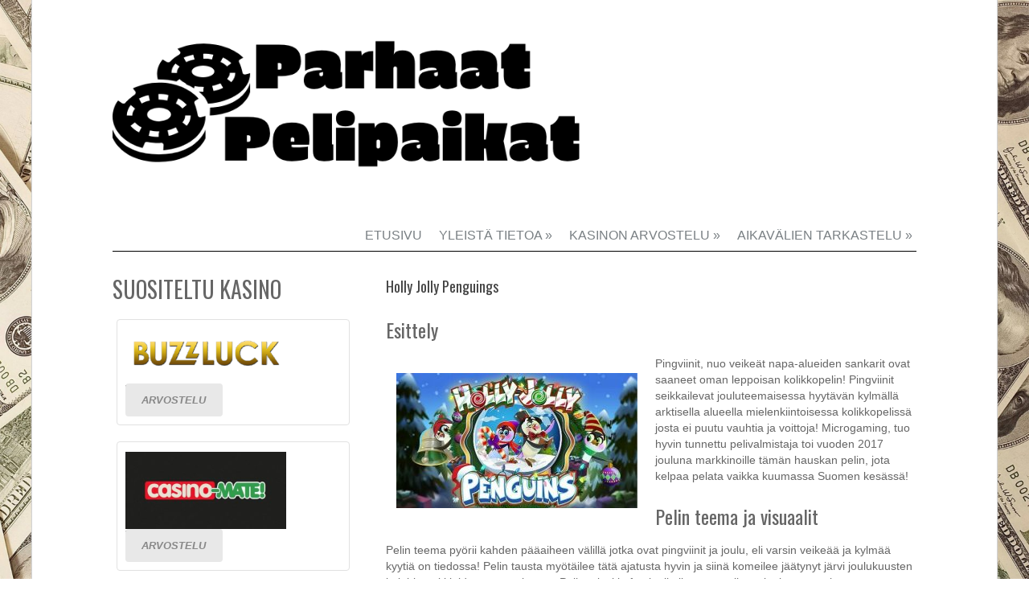

--- FILE ---
content_type: text/html; charset=UTF-8
request_url: http://parhaatpelipaikat.com/holly-jolly-penguings/
body_size: 14336
content:
<!DOCTYPE html>
<html class="no-js" lang="en" dir="ltr">

<head>
	<meta charset="UTF-8">
	
	<title>  Holly Jolly Penguings</title>
	
		<link rel="icon" href="http://parhaatpelipaikat.com/wp-content/uploads/sites/124/2018/09/LogoMakr_2Gx1vG.png" type="image/x-icon" />
		
	<!--iOS/android/handheld specific -->	
	<link rel="apple-touch-icon" href="apple-touch-icon.png">			
	<meta name="viewport" content="width=device-width, initial-scale=1.0">						
	<meta name="apple-mobile-web-app-capable" content="yes">
	<meta name="apple-mobile-web-app-status-bar-style" content="black">
	
	<link rel="stylesheet" type="text/css" media="all" href="http://parhaatpelipaikat.com/wp-content/themes/simple/style.css" />
	
	
	<link href='http://fonts.googleapis.com/css?family=Oswald:400,700' rel='stylesheet' type='text/css'>
						<link href="http://fonts.googleapis.com/css?family=Oswald:400,400italic,600,600italic,700,700italic" rel="stylesheet" type="text/css">
			<style type="text/css">
				.title, h1,h2,h3,h4,h5,h6, #header-logo h1, #header-logo h2, .secondary-navigation a, .read-more, .widget h3, .total-comments, .reply a, .pagination a, .pagination span {
					font-family: 'Oswald', sans-serif;
				}
			</style>
										<style type="text/css">
				body {
					font-family: arial, sans-serif;
				}
			</style>
			
	<link rel="pingback" href="http://parhaatpelipaikat.com/xmlrpc.php" />

			<!--[if lt IE 9]>
		<script src="http://html5shim.googlecode.com/svn/trunk/html5.js"></script>
	<![endif]-->
	
	<link rel='dns-prefetch' href='//s.w.org' />
<link rel="alternate" type="application/rss+xml" title="parhaatpelipaikat.com &raquo; syöte" href="http://parhaatpelipaikat.com/feed/" />
<link rel="alternate" type="application/rss+xml" title="parhaatpelipaikat.com &raquo; kommenttien syöte" href="http://parhaatpelipaikat.com/comments/feed/" />
		<script type="text/javascript">
			window._wpemojiSettings = {"baseUrl":"https:\/\/s.w.org\/images\/core\/emoji\/12.0.0-1\/72x72\/","ext":".png","svgUrl":"https:\/\/s.w.org\/images\/core\/emoji\/12.0.0-1\/svg\/","svgExt":".svg","source":{"concatemoji":"http:\/\/parhaatpelipaikat.com\/wp-includes\/js\/wp-emoji-release.min.js?ver=5.3.20"}};
			!function(e,a,t){var n,r,o,i=a.createElement("canvas"),p=i.getContext&&i.getContext("2d");function s(e,t){var a=String.fromCharCode;p.clearRect(0,0,i.width,i.height),p.fillText(a.apply(this,e),0,0);e=i.toDataURL();return p.clearRect(0,0,i.width,i.height),p.fillText(a.apply(this,t),0,0),e===i.toDataURL()}function c(e){var t=a.createElement("script");t.src=e,t.defer=t.type="text/javascript",a.getElementsByTagName("head")[0].appendChild(t)}for(o=Array("flag","emoji"),t.supports={everything:!0,everythingExceptFlag:!0},r=0;r<o.length;r++)t.supports[o[r]]=function(e){if(!p||!p.fillText)return!1;switch(p.textBaseline="top",p.font="600 32px Arial",e){case"flag":return s([127987,65039,8205,9895,65039],[127987,65039,8203,9895,65039])?!1:!s([55356,56826,55356,56819],[55356,56826,8203,55356,56819])&&!s([55356,57332,56128,56423,56128,56418,56128,56421,56128,56430,56128,56423,56128,56447],[55356,57332,8203,56128,56423,8203,56128,56418,8203,56128,56421,8203,56128,56430,8203,56128,56423,8203,56128,56447]);case"emoji":return!s([55357,56424,55356,57342,8205,55358,56605,8205,55357,56424,55356,57340],[55357,56424,55356,57342,8203,55358,56605,8203,55357,56424,55356,57340])}return!1}(o[r]),t.supports.everything=t.supports.everything&&t.supports[o[r]],"flag"!==o[r]&&(t.supports.everythingExceptFlag=t.supports.everythingExceptFlag&&t.supports[o[r]]);t.supports.everythingExceptFlag=t.supports.everythingExceptFlag&&!t.supports.flag,t.DOMReady=!1,t.readyCallback=function(){t.DOMReady=!0},t.supports.everything||(n=function(){t.readyCallback()},a.addEventListener?(a.addEventListener("DOMContentLoaded",n,!1),e.addEventListener("load",n,!1)):(e.attachEvent("onload",n),a.attachEvent("onreadystatechange",function(){"complete"===a.readyState&&t.readyCallback()})),(n=t.source||{}).concatemoji?c(n.concatemoji):n.wpemoji&&n.twemoji&&(c(n.twemoji),c(n.wpemoji)))}(window,document,window._wpemojiSettings);
		</script>
		<style type="text/css">
img.wp-smiley,
img.emoji {
	display: inline !important;
	border: none !important;
	box-shadow: none !important;
	height: 1em !important;
	width: 1em !important;
	margin: 0 .07em !important;
	vertical-align: -0.1em !important;
	background: none !important;
	padding: 0 !important;
}
</style>
	<link rel='stylesheet' id='wp-block-library-css'  href='http://parhaatpelipaikat.com/wp-includes/css/dist/block-library/style.min.css?ver=5.3.20' type='text/css' media='all' />
<link rel='stylesheet' id='dashicons-css'  href='http://parhaatpelipaikat.com/wp-includes/css/dashicons.min.css?ver=5.3.20' type='text/css' media='all' />
<link rel='stylesheet' id='tablepress-default-css'  href='http://parhaatpelipaikat.com/wp-content/plugins/tablepress/css/default.min.css?ver=1.10' type='text/css' media='all' />
<link rel='stylesheet' id='fcrp-light-css-css'  href='http://parhaatpelipaikat.com/wp-content/plugins/flytonic-casino-review//assets/css/style.min.css?ver=5.3.20' type='text/css' media='all' />
<link rel='stylesheet' id='fontawesome-css'  href='http://parhaatpelipaikat.com/wp-content/plugins/flytonic-casino-review//assets/css/font-awesome.min.css?ver=5.3.20' type='text/css' media='all' />
<script type='text/javascript' src='http://parhaatpelipaikat.com/wp-includes/js/jquery/jquery.js?ver=1.12.4-wp'></script>
<script type='text/javascript' src='http://parhaatpelipaikat.com/wp-includes/js/jquery/jquery-migrate.min.js?ver=1.4.1'></script>
<link rel='https://api.w.org/' href='http://parhaatpelipaikat.com/wp-json/' />
<link rel="EditURI" type="application/rsd+xml" title="RSD" href="http://parhaatpelipaikat.com/xmlrpc.php?rsd" />
<link rel="wlwmanifest" type="application/wlwmanifest+xml" href="http://parhaatpelipaikat.com/wp-includes/wlwmanifest.xml" /> 
<!--Theme by MyThemeShop.com-->
<link rel="canonical" href="http://parhaatpelipaikat.com/holly-jolly-penguings/" />
<link rel='shortlink' href='http://parhaatpelipaikat.com/?p=20' />
<link rel="alternate" type="application/json+oembed" href="http://parhaatpelipaikat.com/wp-json/oembed/1.0/embed?url=http%3A%2F%2Fparhaatpelipaikat.com%2Fholly-jolly-penguings%2F" />
<link rel="alternate" type="text/xml+oembed" href="http://parhaatpelipaikat.com/wp-json/oembed/1.0/embed?url=http%3A%2F%2Fparhaatpelipaikat.com%2Fholly-jolly-penguings%2F&#038;format=xml" />
	<style type="text/css" media="all">.shortcode-star-rating{padding:0 0.5em;}.dashicons{font-size:20px;width:auto;height:auto;line-height:normal;text-decoration:inherit;vertical-align:middle;}.shortcode-star-rating [class^="dashicons dashicons-star-"]:before{color:;}.ssr-int{margin-left:0.2em;font-size:13px;vertical-align:middle;color:#333;}/*.shortcode-star-rating:before,.shortcode-star-rating:after{display: block;height:0;visibility:hidden;content:"\0020";}.shortcode-star-rating:after{clear:both;}*/</style>
	<style type="text/css"  media="screen"></style><style type="text/css" media="screen">.social-profile-icons {
			overflow: hidden;
		}
		.social-profile-icons .alignleft, .social-profile-icons .alignright {
			margin: 0; padding: 0;
		}
		.social-profile-icons ul li {
			background: none !important;
			border: none !important;
			float: left;
			list-style-type: none !important;
			margin: 0 5px 10px !important;
			padding: 0 !important;
		}
		.social-profile-icons ul li a,
		.social-profile-icons ul li a:hover {
			background: #999999 url(http://parhaatpelipaikat.com/wp-content/themes/simple/images/sprite_32x32.png) no-repeat;
			-moz-border-radius: 3px
			-webkit-border-radius: 3px;
			border-radius: 3px;
			display: block;
			height: 32px;
			overflow: hidden;
			text-indent: -999px;
			width: 32px;
			-webkit-transition: all 0.25s linear;
			-moz-transition: all 0.25s linear;
			transition: all 0.25s linear;
		}

		.social-profile-icons ul li a:hover {
			background-color: #666666;
		}</style><style>button#responsive-menu-button,
#responsive-menu-container {
    display: none;
    -webkit-text-size-adjust: 100%;
}

@media screen and (max-width:768px) {

    #responsive-menu-container {
        display: block;
        position: fixed;
        top: 0;
        bottom: 0;
        z-index: 99998;
        padding-bottom: 5px;
        margin-bottom: -5px;
        outline: 1px solid transparent;
        overflow-y: auto;
        overflow-x: hidden;
    }

    #responsive-menu-container .responsive-menu-search-box {
        width: 100%;
        padding: 0 2%;
        border-radius: 2px;
        height: 50px;
        -webkit-appearance: none;
    }

    #responsive-menu-container.push-left,
    #responsive-menu-container.slide-left {
        transform: translateX(-100%);
        -ms-transform: translateX(-100%);
        -webkit-transform: translateX(-100%);
        -moz-transform: translateX(-100%);
    }

    .responsive-menu-open #responsive-menu-container.push-left,
    .responsive-menu-open #responsive-menu-container.slide-left {
        transform: translateX(0);
        -ms-transform: translateX(0);
        -webkit-transform: translateX(0);
        -moz-transform: translateX(0);
    }

    #responsive-menu-container.push-top,
    #responsive-menu-container.slide-top {
        transform: translateY(-100%);
        -ms-transform: translateY(-100%);
        -webkit-transform: translateY(-100%);
        -moz-transform: translateY(-100%);
    }

    .responsive-menu-open #responsive-menu-container.push-top,
    .responsive-menu-open #responsive-menu-container.slide-top {
        transform: translateY(0);
        -ms-transform: translateY(0);
        -webkit-transform: translateY(0);
        -moz-transform: translateY(0);
    }

    #responsive-menu-container.push-right,
    #responsive-menu-container.slide-right {
        transform: translateX(100%);
        -ms-transform: translateX(100%);
        -webkit-transform: translateX(100%);
        -moz-transform: translateX(100%);
    }

    .responsive-menu-open #responsive-menu-container.push-right,
    .responsive-menu-open #responsive-menu-container.slide-right {
        transform: translateX(0);
        -ms-transform: translateX(0);
        -webkit-transform: translateX(0);
        -moz-transform: translateX(0);
    }

    #responsive-menu-container.push-bottom,
    #responsive-menu-container.slide-bottom {
        transform: translateY(100%);
        -ms-transform: translateY(100%);
        -webkit-transform: translateY(100%);
        -moz-transform: translateY(100%);
    }

    .responsive-menu-open #responsive-menu-container.push-bottom,
    .responsive-menu-open #responsive-menu-container.slide-bottom {
        transform: translateY(0);
        -ms-transform: translateY(0);
        -webkit-transform: translateY(0);
        -moz-transform: translateY(0);
    }

    #responsive-menu-container,
    #responsive-menu-container:before,
    #responsive-menu-container:after,
    #responsive-menu-container *,
    #responsive-menu-container *:before,
    #responsive-menu-container *:after {
         box-sizing: border-box;
         margin: 0;
         padding: 0;
    }

    #responsive-menu-container #responsive-menu-search-box,
    #responsive-menu-container #responsive-menu-additional-content,
    #responsive-menu-container #responsive-menu-title {
        padding: 25px 5%;
    }

    #responsive-menu-container #responsive-menu,
    #responsive-menu-container #responsive-menu ul {
        width: 100%;
    }
    #responsive-menu-container #responsive-menu ul.responsive-menu-submenu {
        display: none;
    }

    #responsive-menu-container #responsive-menu ul.responsive-menu-submenu.responsive-menu-submenu-open {
         display: block;
    }

    #responsive-menu-container #responsive-menu ul.responsive-menu-submenu-depth-1 a.responsive-menu-item-link {
        padding-left:10%;
    }

    #responsive-menu-container #responsive-menu ul.responsive-menu-submenu-depth-2 a.responsive-menu-item-link {
        padding-left:15%;
    }

    #responsive-menu-container #responsive-menu ul.responsive-menu-submenu-depth-3 a.responsive-menu-item-link {
        padding-left:20%;
    }

    #responsive-menu-container #responsive-menu ul.responsive-menu-submenu-depth-4 a.responsive-menu-item-link {
        padding-left:25%;
    }

    #responsive-menu-container #responsive-menu ul.responsive-menu-submenu-depth-5 a.responsive-menu-item-link {
        padding-left:30%;
    }

    #responsive-menu-container li.responsive-menu-item {
        width: 100%;
        list-style: none;
    }

    #responsive-menu-container li.responsive-menu-item a {
        width: 100%;
        display: block;
        text-decoration: none;
        
        position: relative;
    }


     #responsive-menu-container #responsive-menu li.responsive-menu-item a {            padding: 05%;    }

    #responsive-menu-container .responsive-menu-submenu li.responsive-menu-item a {            padding: 05%;    }

    #responsive-menu-container li.responsive-menu-item a .fa {
        margin-right: 15px;
    }

    #responsive-menu-container li.responsive-menu-item a .responsive-menu-subarrow {
        position: absolute;
        top: 0;
        bottom: 0;
        text-align: center;
        overflow: hidden;
    }

    #responsive-menu-container li.responsive-menu-item a .responsive-menu-subarrow  .fa {
        margin-right: 0;
    }

    button#responsive-menu-button .responsive-menu-button-icon-inactive {
        display: none;
    }

    button#responsive-menu-button {
        z-index: 99999;
        display: none;
        overflow: hidden;
        outline: none;
    }

    button#responsive-menu-button img {
        max-width: 100%;
    }

    .responsive-menu-label {
        display: inline-block;
        font-weight: 600;
        margin: 0 5px;
        vertical-align: middle;
    }

    .responsive-menu-label .responsive-menu-button-text-open {
        display: none;
    }

    .responsive-menu-accessible {
        display: inline-block;
    }

    .responsive-menu-accessible .responsive-menu-box {
        display: inline-block;
        vertical-align: middle;
    }

    .responsive-menu-label.responsive-menu-label-top,
    .responsive-menu-label.responsive-menu-label-bottom
    {
        display: block;
        margin: 0 auto;
    }

    button#responsive-menu-button {
        padding: 0 0;
        display: inline-block;
        cursor: pointer;
        transition-property: opacity, filter;
        transition-duration: 0.15s;
        transition-timing-function: linear;
        font: inherit;
        color: inherit;
        text-transform: none;
        background-color: transparent;
        border: 0;
        margin: 0;
        overflow: visible;
    }

    .responsive-menu-box {
        width:25px;
        height:19px;
        display: inline-block;
        position: relative;
    }

    .responsive-menu-inner {
        display: block;
        top: 50%;
        margin-top:-1.5px;
    }

    .responsive-menu-inner,
    .responsive-menu-inner::before,
    .responsive-menu-inner::after {
         width:25px;
         height:3px;
         background-color:#ffffff;
         border-radius: 4px;
         position: absolute;
         transition-property: transform;
         transition-duration: 0.15s;
         transition-timing-function: ease;
    }

    .responsive-menu-open .responsive-menu-inner,
    .responsive-menu-open .responsive-menu-inner::before,
    .responsive-menu-open .responsive-menu-inner::after {
        background-color:#ffffff;
    }

    button#responsive-menu-button:hover .responsive-menu-inner,
    button#responsive-menu-button:hover .responsive-menu-inner::before,
    button#responsive-menu-button:hover .responsive-menu-inner::after,
    button#responsive-menu-button:hover .responsive-menu-open .responsive-menu-inner,
    button#responsive-menu-button:hover .responsive-menu-open .responsive-menu-inner::before,
    button#responsive-menu-button:hover .responsive-menu-open .responsive-menu-inner::after,
    button#responsive-menu-button:focus .responsive-menu-inner,
    button#responsive-menu-button:focus .responsive-menu-inner::before,
    button#responsive-menu-button:focus .responsive-menu-inner::after,
    button#responsive-menu-button:focus .responsive-menu-open .responsive-menu-inner,
    button#responsive-menu-button:focus .responsive-menu-open .responsive-menu-inner::before,
    button#responsive-menu-button:focus .responsive-menu-open .responsive-menu-inner::after {
        background-color:#ffffff;
    }

    .responsive-menu-inner::before,
    .responsive-menu-inner::after {
         content: "";
         display: block;
    }

    .responsive-menu-inner::before {
         top:-8px;
    }

    .responsive-menu-inner::after {
         bottom:-8px;
    }.responsive-menu-boring .responsive-menu-inner,
.responsive-menu-boring .responsive-menu-inner::before,
.responsive-menu-boring .responsive-menu-inner::after {
    transition-property: none;
}

.responsive-menu-boring.is-active .responsive-menu-inner {
    transform: rotate(45deg);
}

.responsive-menu-boring.is-active .responsive-menu-inner::before {
    top: 0;
    opacity: 0;
}

.responsive-menu-boring.is-active .responsive-menu-inner::after {
    bottom: 0;
    transform: rotate(-90deg);
}
    button#responsive-menu-button {
        width:55px;
        height:55px;
        position:fixed;
        top:15px;right:5%;            background:#000000    }        .responsive-menu-open button#responsive-menu-button {
            background:#000000
        }        .responsive-menu-open button#responsive-menu-button:hover,
        .responsive-menu-open button#responsive-menu-button:focus,
        button#responsive-menu-button:hover,
        button#responsive-menu-button:focus {
            background:#000000
        }
    button#responsive-menu-button .responsive-menu-box {
        color:#ffffff;
    }

    .responsive-menu-open button#responsive-menu-button .responsive-menu-box {
        color:#ffffff;
    }

    .responsive-menu-label {
        color:#ffffff;
        font-size:14px;
        line-height:13px;    }

    button#responsive-menu-button {
        display: inline-block;
        transition: transform0.5s, background-color0.5s;
    }
    #responsive-menu-container {
        width:75%;left: 0;
        transition: transform0.5s;
        text-align:left;            background:#212121;    }

    #responsive-menu-container #responsive-menu-wrapper {
        background:#212121;
    }

    #responsive-menu-container #responsive-menu-additional-content {
        color:#ffffff;
    }

    #responsive-menu-container .responsive-menu-search-box {
        background:#ffffff;
        border: 2px solid#dadada;
        color:#333333;
    }

    #responsive-menu-container .responsive-menu-search-box:-ms-input-placeholder {
        color:#c7c7cd;
    }

    #responsive-menu-container .responsive-menu-search-box::-webkit-input-placeholder {
        color:#c7c7cd;
    }

    #responsive-menu-container .responsive-menu-search-box:-moz-placeholder {
        color:#c7c7cd;
        opacity: 1;
    }

    #responsive-menu-container .responsive-menu-search-box::-moz-placeholder {
        color:#c7c7cd;
        opacity: 1;
    }

    #responsive-menu-container .responsive-menu-item-link,
    #responsive-menu-container #responsive-menu-title,
    #responsive-menu-container .responsive-menu-subarrow {
        transition: background-color0.5s, border-color0.5s, color0.5s;
    }

    #responsive-menu-container #responsive-menu-title {
        background-color:#212121;
        color:#ffffff;
        font-size:13px;
        text-align:left;
    }

    #responsive-menu-container #responsive-menu-title a {
        color:#ffffff;
        font-size:13px;
        text-decoration: none;
    }

    #responsive-menu-container #responsive-menu-title a:hover {
        color:#ffffff;
    }

    #responsive-menu-container #responsive-menu-title:hover {
        background-color:#212121;
        color:#ffffff;
    }

    #responsive-menu-container #responsive-menu-title:hover a {
        color:#ffffff;
    }

    #responsive-menu-container #responsive-menu-title #responsive-menu-title-image {
        display: inline-block;
        vertical-align: middle;
        max-width: 100%;
        margin-bottom: 15px;
    }

    #responsive-menu-container #responsive-menu-title #responsive-menu-title-image img {        max-width: 100%;
    }

    #responsive-menu-container #responsive-menu > li.responsive-menu-item:first-child > a {
        border-top:1px solid#212121;
    }

    #responsive-menu-container #responsive-menu li.responsive-menu-item .responsive-menu-item-link {
        font-size:13px;
    }

    #responsive-menu-container #responsive-menu li.responsive-menu-item a {
        line-height:40px;
        border-bottom:1px solid#212121;
        color:#ffffff;
        background-color:#212121;            height:40px;    }

    #responsive-menu-container #responsive-menu li.responsive-menu-item a:hover {
        color:#ffffff;
        background-color:#3f3f3f;
        border-color:#212121;
    }

    #responsive-menu-container #responsive-menu li.responsive-menu-item a:hover .responsive-menu-subarrow {
        color:#ffffff;
        border-color:#3f3f3f;
        background-color:#3f3f3f;
    }

    #responsive-menu-container #responsive-menu li.responsive-menu-item a:hover .responsive-menu-subarrow.responsive-menu-subarrow-active {
        color:#ffffff;
        border-color:#3f3f3f;
        background-color:#3f3f3f;
    }

    #responsive-menu-container #responsive-menu li.responsive-menu-item a .responsive-menu-subarrow {right: 0;
        height:40px;
        line-height:40px;
        width:40px;
        color:#ffffff;        border-left:1px        solid#212121;
        background-color:#212121;
    }

    #responsive-menu-container #responsive-menu li.responsive-menu-item a .responsive-menu-subarrow.responsive-menu-subarrow-active {
        color:#ffffff;
        border-color:#212121;
        background-color:#212121;
    }

    #responsive-menu-container #responsive-menu li.responsive-menu-item a .responsive-menu-subarrow.responsive-menu-subarrow-active:hover {
        color:#ffffff;
        border-color:#3f3f3f;
        background-color:#3f3f3f;
    }

    #responsive-menu-container #responsive-menu li.responsive-menu-item a .responsive-menu-subarrow:hover {
        color:#ffffff;
        border-color:#3f3f3f;
        background-color:#3f3f3f;
    }

    #responsive-menu-container #responsive-menu li.responsive-menu-current-item > .responsive-menu-item-link {
        background-color:#212121;
        color:#ffffff;
        border-color:#212121;
    }

    #responsive-menu-container #responsive-menu li.responsive-menu-current-item > .responsive-menu-item-link:hover {
        background-color:#3f3f3f;
        color:#ffffff;
        border-color:#3f3f3f;
    }        #responsive-menu-container #responsive-menu ul.responsive-menu-submenu li.responsive-menu-item .responsive-menu-item-link {            font-size:13px;
            text-align:left;
        }

        #responsive-menu-container #responsive-menu ul.responsive-menu-submenu li.responsive-menu-item a {                height:40px;            line-height:40px;
            border-bottom:1px solid#212121;
            color:#ffffff;
            background-color:#212121;
        }

        #responsive-menu-container #responsive-menu ul.responsive-menu-submenu li.responsive-menu-item a:hover {
            color:#ffffff;
            background-color:#3f3f3f;
            border-color:#212121;
        }

        #responsive-menu-container #responsive-menu ul.responsive-menu-submenu li.responsive-menu-item a:hover .responsive-menu-subarrow {
            color:#ffffff;
            border-color:#3f3f3f;
            background-color:#3f3f3f;
        }

        #responsive-menu-container #responsive-menu ul.responsive-menu-submenu li.responsive-menu-item a:hover .responsive-menu-subarrow.responsive-menu-subarrow-active {
            color:#ffffff;
            border-color:#3f3f3f;
            background-color:#3f3f3f;
        }

        #responsive-menu-container #responsive-menu ul.responsive-menu-submenu li.responsive-menu-item a .responsive-menu-subarrow {                left:unset;
                right:0;            height:40px;
            line-height:40px;
            width:40px;
            color:#ffffff;                border-left:1px solid#212121  !important;
                border-right:unset  !important;            background-color:#212121;
        }

        #responsive-menu-container #responsive-menu ul.responsive-menu-submenu li.responsive-menu-item a .responsive-menu-subarrow.responsive-menu-subarrow-active {
            color:#ffffff;
            border-color:#212121;
            background-color:#212121;
        }

        #responsive-menu-container #responsive-menu ul.responsive-menu-submenu li.responsive-menu-item a .responsive-menu-subarrow.responsive-menu-subarrow-active:hover {
            color:#ffffff;
            border-color:#3f3f3f;
            background-color:#3f3f3f;
        }

        #responsive-menu-container #responsive-menu ul.responsive-menu-submenu li.responsive-menu-item a .responsive-menu-subarrow:hover {
            color:#ffffff;
            border-color:#3f3f3f;
            background-color:#3f3f3f;
        }

        #responsive-menu-container #responsive-menu ul.responsive-menu-submenu li.responsive-menu-current-item > .responsive-menu-item-link {
            background-color:#212121;
            color:#ffffff;
            border-color:#212121;
        }

        #responsive-menu-container #responsive-menu ul.responsive-menu-submenu li.responsive-menu-current-item > .responsive-menu-item-link:hover {
            background-color:#3f3f3f;
            color:#ffffff;
            border-color:#3f3f3f;
        }#navigation {
            display: none !important;
        }}</style><script>jQuery(document).ready(function($) {

    var ResponsiveMenu = {
        trigger: '#responsive-menu-button',
        animationSpeed:500,
        breakpoint:768,
        pushButton: 'off',
        animationType: 'slide',
        animationSide: 'left',
        pageWrapper: '',
        isOpen: false,
        triggerTypes: 'click',
        activeClass: 'is-active',
        container: '#responsive-menu-container',
        openClass: 'responsive-menu-open',
        accordion: 'off',
        activeArrow: '▲',
        inactiveArrow: '▼',
        wrapper: '#responsive-menu-wrapper',
        closeOnBodyClick: 'off',
        closeOnLinkClick: 'off',
        itemTriggerSubMenu: 'off',
        linkElement: '.responsive-menu-item-link',
        subMenuTransitionTime:200,
        openMenu: function() {
            $(this.trigger).addClass(this.activeClass);
            $('html').addClass(this.openClass);
            $('.responsive-menu-button-icon-active').hide();
            $('.responsive-menu-button-icon-inactive').show();
            this.setButtonTextOpen();
            this.setWrapperTranslate();
            this.isOpen = true;
        },
        closeMenu: function() {
            $(this.trigger).removeClass(this.activeClass);
            $('html').removeClass(this.openClass);
            $('.responsive-menu-button-icon-inactive').hide();
            $('.responsive-menu-button-icon-active').show();
            this.setButtonText();
            this.clearWrapperTranslate();
            this.isOpen = false;
        },
        setButtonText: function() {
            if($('.responsive-menu-button-text-open').length > 0 && $('.responsive-menu-button-text').length > 0) {
                $('.responsive-menu-button-text-open').hide();
                $('.responsive-menu-button-text').show();
            }
        },
        setButtonTextOpen: function() {
            if($('.responsive-menu-button-text').length > 0 && $('.responsive-menu-button-text-open').length > 0) {
                $('.responsive-menu-button-text').hide();
                $('.responsive-menu-button-text-open').show();
            }
        },
        triggerMenu: function() {
            this.isOpen ? this.closeMenu() : this.openMenu();
        },
        triggerSubArrow: function(subarrow) {
            var sub_menu = $(subarrow).parent().siblings('.responsive-menu-submenu');
            var self = this;
            if(this.accordion == 'on') {
                /* Get Top Most Parent and the siblings */
                var top_siblings = sub_menu.parents('.responsive-menu-item-has-children').last().siblings('.responsive-menu-item-has-children');
                var first_siblings = sub_menu.parents('.responsive-menu-item-has-children').first().siblings('.responsive-menu-item-has-children');
                /* Close up just the top level parents to key the rest as it was */
                top_siblings.children('.responsive-menu-submenu').slideUp(self.subMenuTransitionTime, 'linear').removeClass('responsive-menu-submenu-open');
                /* Set each parent arrow to inactive */
                top_siblings.each(function() {
                    $(this).find('.responsive-menu-subarrow').first().html(self.inactiveArrow);
                    $(this).find('.responsive-menu-subarrow').first().removeClass('responsive-menu-subarrow-active');
                });
                /* Now Repeat for the current item siblings */
                first_siblings.children('.responsive-menu-submenu').slideUp(self.subMenuTransitionTime, 'linear').removeClass('responsive-menu-submenu-open');
                first_siblings.each(function() {
                    $(this).find('.responsive-menu-subarrow').first().html(self.inactiveArrow);
                    $(this).find('.responsive-menu-subarrow').first().removeClass('responsive-menu-subarrow-active');
                });
            }
            if(sub_menu.hasClass('responsive-menu-submenu-open')) {
                sub_menu.slideUp(self.subMenuTransitionTime, 'linear').removeClass('responsive-menu-submenu-open');
                $(subarrow).html(this.inactiveArrow);
                $(subarrow).removeClass('responsive-menu-subarrow-active');
            } else {
                sub_menu.slideDown(self.subMenuTransitionTime, 'linear').addClass('responsive-menu-submenu-open');
                $(subarrow).html(this.activeArrow);
                $(subarrow).addClass('responsive-menu-subarrow-active');
            }
        },
        menuHeight: function() {
            return $(this.container).height();
        },
        menuWidth: function() {
            return $(this.container).width();
        },
        wrapperHeight: function() {
            return $(this.wrapper).height();
        },
        setWrapperTranslate: function() {
            switch(this.animationSide) {
                case 'left':
                    translate = 'translateX(' + this.menuWidth() + 'px)'; break;
                case 'right':
                    translate = 'translateX(-' + this.menuWidth() + 'px)'; break;
                case 'top':
                    translate = 'translateY(' + this.wrapperHeight() + 'px)'; break;
                case 'bottom':
                    translate = 'translateY(-' + this.menuHeight() + 'px)'; break;
            }
            if(this.animationType == 'push') {
                $(this.pageWrapper).css({'transform':translate});
                $('html, body').css('overflow-x', 'hidden');
            }
            if(this.pushButton == 'on') {
                $('#responsive-menu-button').css({'transform':translate});
            }
        },
        clearWrapperTranslate: function() {
            var self = this;
            if(this.animationType == 'push') {
                $(this.pageWrapper).css({'transform':''});
                setTimeout(function() {
                    $('html, body').css('overflow-x', '');
                }, self.animationSpeed);
            }
            if(this.pushButton == 'on') {
                $('#responsive-menu-button').css({'transform':''});
            }
        },
        init: function() {
            var self = this;
            $(this.trigger).on(this.triggerTypes, function(e){
                e.stopPropagation();
                self.triggerMenu();
            });
            $(this.trigger).mouseup(function(){
                $(self.trigger).blur();
            });
            $('.responsive-menu-subarrow').on('click', function(e) {
                e.preventDefault();
                e.stopPropagation();
                self.triggerSubArrow(this);
            });
            $(window).resize(function() {
                if($(window).width() > self.breakpoint) {
                    if(self.isOpen){
                        self.closeMenu();
                    }
                } else {
                    if($('.responsive-menu-open').length>0){
                        self.setWrapperTranslate();
                    }
                }
            });
            if(this.closeOnLinkClick == 'on') {
                $(this.linkElement).on('click', function(e) {
                    e.preventDefault();
                    /* Fix for when close menu on parent clicks is on */
                    if(self.itemTriggerSubMenu == 'on' && $(this).is('.responsive-menu-item-has-children > ' + self.linkElement)) {
                        return;
                    }
                    old_href = $(this).attr('href');
                    old_target = typeof $(this).attr('target') == 'undefined' ? '_self' : $(this).attr('target');
                    if(self.isOpen) {
                        if($(e.target).closest('.responsive-menu-subarrow').length) {
                            return;
                        }
                        self.closeMenu();
                        setTimeout(function() {
                            window.open(old_href, old_target);
                        }, self.animationSpeed);
                    }
                });
            }
            if(this.closeOnBodyClick == 'on') {
                $(document).on('click', 'body', function(e) {
                    if(self.isOpen) {
                        if($(e.target).closest('#responsive-menu-container').length || $(e.target).closest('#responsive-menu-button').length) {
                            return;
                        }
                    }
                    self.closeMenu();
                });
            }
            if(this.itemTriggerSubMenu == 'on') {
                $('.responsive-menu-item-has-children > ' + this.linkElement).on('click', function(e) {
                    e.preventDefault();
                    self.triggerSubArrow($(this).children('.responsive-menu-subarrow').first());
                });
            }
        }
    };
    ResponsiveMenu.init();
});</script>		<style type="text/css" id="wp-custom-css">
			#blog {
	background: url("http://parhaatpelipaikat.com/wp-content/uploads/sites/124/2018/09/money-1.jpg") no-repeat fixed;
	background-size: cover;
}

.header-search, .secondary-navigation,  .top a, a.fcrp-button.playb, #copyright-note{
	display:none;
}

#navigation ul li a {
	font-size: 16px;
}

#logo a {
	width: 600px;
	height: 250px;
}

.main-header {
	padding-top: 0px;
}

#header-logo {
	border-bottom: 1px solid black;
}

.fcrp-bonus-col span.fcrp_bonamt {
	font-size: 12px;
}

@media screen and (max-width: 550px)
{
	#header-logo h1 a, #header-logo h2 a {
		background-size: 300px!important;
	}
	#logo a {
	width: 600px;
	height: 150px;
}
}
		</style>
			<script src="http://ajax.googleapis.com/ajax/libs/jquery/1.6.2/jquery.min.js"></script>
	<script src="http://parhaatpelipaikat.com/wp-content/themes/simple/js/modernizr.min.js"></script>
	<script src="http://parhaatpelipaikat.com/wp-content/themes/simple/js/customscript.js" type="text/javascript"></script>
	
	<style type="text/css">
		body {
										background: #FFFFFF url(http://parhaatpelipaikat.com/wp-content/themes/simple/images/nobg.png) repeat;
													color: #666666;
						}
					#header-logo h1, #header-logo h2 {
			text-indent: -999em;
			min-width:150px;
			}
			#header-logo h1 a, #header-logo h2 a{
			background: url(http://parhaatpelipaikat.com/wp-content/uploads/sites/124/2018/09/LogoMakr_0oNivh.png) no-repeat;
			min-width: 225px;
			display: block;
			margin-top: 20px;
			min-height: 80px;
			line-height: 50px;
			}
				.secondary-navigation a:hover {
							background-color: #333333;
										background-image: url(http://parhaatpelipaikat.com/wp-content/themes/simple/images/nobg.png);
						}
					a{
				color: #2B2B2B;
			}
							.secondary-navigation a {
				padding: 33px 0;
			}
							.title {
				font-size:18px;
				line-height:150%;
			}
							body {
				font-size:14px;
				line-height:150%;
			}
							.post-info {
				display:none;
			}
								footer {
							background-image:url(http://parhaatpelipaikat.com/wp-content/themes/simple/images/fbg.png);
										background-color:#2A2A2A;
						}
					.article {
				float:right;
			}
			#content_box {
				padding-right: 0;
				padding-left: 40px;
			}
						</style>

	</head>


<body id ="blog" class="page-template-default page page-id-20 main responsive-menu-slide-left">
	<div class="main-container">
		<header class="main-header">
		<div class="container">
				<div id="header-logo">
				
												<h2 id="logo">
								<a href="http://parhaatpelipaikat.com">parhaatpelipaikat.com</a>
							</h2><!-- END #logo -->
																				<div class="right head-right">
					<div class="main-navigation">
			<nav id="navigation">
									<ul id="menu-valikko" class="menu"><li id="menu-item-142" class="menu-item menu-item-type-post_type menu-item-object-page menu-item-home menu-item-142"><a href="http://parhaatpelipaikat.com/">Etusivu</a></li>
<li id="menu-item-167" class="menu-item menu-item-type-custom menu-item-object-custom menu-item-has-children menu-item-167"><a>Yleistä tietoa</a>
<ul class="sub-menu">
	<li id="menu-item-165" class="menu-item menu-item-type-post_type menu-item-object-page menu-item-165"><a href="http://parhaatpelipaikat.com/tietoa-blackjack-pelista/">Tietoa Blackjack pelistä</a></li>
	<li id="menu-item-160" class="menu-item menu-item-type-post_type menu-item-object-page menu-item-160"><a href="http://parhaatpelipaikat.com/panostaminen-kasinopeleissa/">Panostaminen kasinopeleissä</a></li>
	<li id="menu-item-152" class="menu-item menu-item-type-post_type menu-item-object-page menu-item-152"><a href="http://parhaatpelipaikat.com/kasinobonus-mita-se-oikeastaan-tarkoittaa/">Kasinobonus – mitä se oikeastaan tarkoittaa?</a></li>
</ul>
</li>
<li id="menu-item-168" class="menu-item menu-item-type-custom menu-item-object-custom menu-item-has-children menu-item-168"><a>Kasinon arvostelu</a>
<ul class="sub-menu">
	<li id="menu-item-159" class="menu-item menu-item-type-post_type menu-item-object-page menu-item-159"><a href="http://parhaatpelipaikat.com/onlinekasinoiden-tuore-tulokas-night-rush/">Onlinekasinoiden tuore tulokas Night Rush.</a></li>
	<li id="menu-item-156" class="menu-item menu-item-type-post_type menu-item-object-page menu-item-156"><a href="http://parhaatpelipaikat.com/minkalainen-on-monille-tuttu-unibet-kasino/">Minkälainen on monille tuttu Unibet kasino?</a></li>
	<li id="menu-item-146" class="menu-item menu-item-type-post_type menu-item-object-page menu-item-146"><a href="http://parhaatpelipaikat.com/gamebookers-casino-nettikasino-jokaiseen-makuun/">Gamebookers Casino – nettikasino jokaiseen makuun</a></li>
	<li id="menu-item-162" class="menu-item menu-item-type-post_type menu-item-object-page menu-item-162"><a href="http://parhaatpelipaikat.com/pocket-casino-eu-kasinoarvostelu-nettikasino-taskussasi/">Pocket Casino.EU kasinoarvostelu – nettikasino taskussasi</a></li>
	<li id="menu-item-149" class="menu-item menu-item-type-post_type menu-item-object-page menu-item-149"><a href="http://parhaatpelipaikat.com/highroller-casinon-arvostelu-lahde-jannittavalle-seikkailulle-metrocityyn/">Highroller Casinon arvostelu – lähde jännittävälle seikkailulle Metrocityyn</a></li>
	<li id="menu-item-158" class="menu-item menu-item-type-post_type menu-item-object-page menu-item-158"><a href="http://parhaatpelipaikat.com/novibet-casino-arvostelu/">Novibet Casino- arvostelu</a></li>
	<li id="menu-item-157" class="menu-item menu-item-type-post_type menu-item-object-page menu-item-157"><a href="http://parhaatpelipaikat.com/nettikasinoiden-huippu-casino-mate/">Nettikasinoiden huippu – Casino Mate</a></li>
	<li id="menu-item-163" class="menu-item menu-item-type-post_type menu-item-object-page menu-item-163"><a href="http://parhaatpelipaikat.com/sveacasino-arvostelu/">SveaCasino- arvostelu</a></li>
	<li id="menu-item-143" class="menu-item menu-item-type-post_type menu-item-object-page menu-item-143"><a href="http://parhaatpelipaikat.com/buzzluck-casino-arvio/">Buzzluck Casino arvio</a></li>
</ul>
</li>
<li id="menu-item-169" class="menu-item menu-item-type-custom menu-item-object-custom current-menu-ancestor current-menu-parent menu-item-has-children menu-item-169"><a>Aikavälien tarkastelu</a>
<ul class="sub-menu">
	<li id="menu-item-144" class="menu-item menu-item-type-post_type menu-item-object-page menu-item-144"><a href="http://parhaatpelipaikat.com/danger-high-voltage-sahkoista-ja-sekavaa-kolikoiden-kilinaa/">Danger High Voltage – sähköistä ja sekavaa kolikoiden kilinää</a></li>
	<li id="menu-item-145" class="menu-item menu-item-type-post_type menu-item-object-page menu-item-145"><a href="http://parhaatpelipaikat.com/emerald-diamond-peliarvostelu/">Emerald Diamond peliarvostelu</a></li>
	<li id="menu-item-147" class="menu-item menu-item-type-post_type menu-item-object-page menu-item-147"><a href="http://parhaatpelipaikat.com/gladiator-road-to-rome-mukailee-elokuvasta-tuttua-taisteluteemaa/">Gladiator: Road to Rome mukailee elokuvasta tuttua taisteluteemaa</a></li>
	<li id="menu-item-148" class="menu-item menu-item-type-post_type menu-item-object-page menu-item-148"><a href="http://parhaatpelipaikat.com/gold-rush-playson-kolikkopeli/">Gold Rush (Playson) -kolikkopeli</a></li>
	<li id="menu-item-150" class="menu-item menu-item-type-post_type menu-item-object-page current-menu-item page_item page-item-20 current_page_item menu-item-150"><a href="http://parhaatpelipaikat.com/holly-jolly-penguings/" aria-current="page">Holly Jolly Penguings</a></li>
	<li id="menu-item-151" class="menu-item menu-item-type-post_type menu-item-object-page menu-item-151"><a href="http://parhaatpelipaikat.com/joker-stacks-peliarvostelu/">Joker Stacks peliarvostelu</a></li>
	<li id="menu-item-153" class="menu-item menu-item-type-post_type menu-item-object-page menu-item-153"><a href="http://parhaatpelipaikat.com/kolme-muskettisoturia-veijarimainen-kolikkopeli/">Kolme muskettisoturia – veijarimainen kolikkopeli</a></li>
	<li id="menu-item-154" class="menu-item menu-item-type-post_type menu-item-object-page menu-item-154"><a href="http://parhaatpelipaikat.com/lucky-3-on-aito-hedelmapeli-netissa/">Lucky 3 on aito hedelmäpeli netissä</a></li>
	<li id="menu-item-155" class="menu-item menu-item-type-post_type menu-item-object-page menu-item-155"><a href="http://parhaatpelipaikat.com/mild-rockers-rokkaava-kolikkopeli/">Mild Rockers – Rokkaava kolikkopeli</a></li>
	<li id="menu-item-161" class="menu-item menu-item-type-post_type menu-item-object-page menu-item-161"><a href="http://parhaatpelipaikat.com/pink-elephants-peliarvostelu/">Pink Elephants peliarvostelu</a></li>
	<li id="menu-item-164" class="menu-item menu-item-type-post_type menu-item-object-page menu-item-164"><a href="http://parhaatpelipaikat.com/three-musketeers-kolikkopeli/">Three Musketeers -kolikkopeli</a></li>
	<li id="menu-item-166" class="menu-item menu-item-type-post_type menu-item-object-page menu-item-166"><a href="http://parhaatpelipaikat.com/viking-runecraft-peliarvostelu/">Viking Runecraft peliarvostelu</a></li>
</ul>
</li>
</ul>				<!--#nav-primary-->
			</nav>
			</div>
			<div class="clear"></div>
					<div class="header-search">
				<form method="get" id="searchform" class="search-form" action="http://parhaatpelipaikat.com" _lpchecked="1">
	<fieldset> 
		<input type="text" name="s" id="s" value="Search this Site..." onfocus="if(this.value=='Search this Site...')this.value='';" x-webkit-speech onwebkitspeechchange="transcribe(this.value)"> 
		<input id="search-image" class="sbutton" type="image" src="http://parhaatpelipaikat.com/wp-content/themes/simple/images/search.png" style="border:0; vertical-align: top;">
	</fieldset>
	</fieldset>
</form>			</div>
			</div>
				</div><!--#header-logo-->
			
			<div class="secondary-navigation">
				<nav id="navigation" >
											<ul class="menu">
							<li class="cat-item-none">Ei kategorioita</li>						</ul>
									</nav>
			</div>
		</div><!--.container-->
		</header><div id="page">
	<div class="content">
		<article class="article">
			<div id="content_box" >
				<div id="content" class="hfeed">
											<div id="post-20" class="g post post-20 page type-page status-publish has-post-thumbnail hentry has_thumb">
														<header>
								<h1 class="title">Holly Jolly Penguings</h1>
							</header>
							<div class="post-content box mark-links">
								<h2>Esittely</h2>
<p><img class="alignleft size-medium wp-image-54" src="http://parhaatpelipaikat.com/wp-content/uploads/sites/124/2018/09/Holly-Jolly-Penguins-300x168.jpg" alt="" width="300" height="168" srcset="http://parhaatpelipaikat.com/wp-content/uploads/sites/124/2018/09/Holly-Jolly-Penguins-300x168.jpg 300w, http://parhaatpelipaikat.com/wp-content/uploads/sites/124/2018/09/Holly-Jolly-Penguins.jpg 570w" sizes="(max-width: 300px) 100vw, 300px" />Pingviinit, nuo veikeät napa-alueiden sankarit ovat saaneet oman leppoisan kolikkopelin! Pingviinit seikkailevat jouluteemaisessa hyytävän kylmällä arktisella alueella mielenkiintoisessa kolikkopelissä josta ei puutu vauhtia ja voittoja! Microgaming, tuo hyvin tunnettu pelivalmistaja toi vuoden 2017 jouluna markkinoille tämän hauskan pelin, jota kelpaa pelata vaikka kuumassa Suomen kesässä!</p>
<h2>Pelin teema ja visuaalit</h2>
<p>Pelin teema pyörii kahden pääaiheen välillä jotka ovat pingviinit ja joulu, eli varsin veikeää ja kylmää kyytiä on tiedossa! Pelin tausta myötäilee tätä ajatusta hyvin ja siinä komeilee jäätynyt järvi joulukuusten ja lahjaröykkiöiden ympäröimänä. Pelin teksti ja fontit niin ikää myötäilevät jouluteemaa ja tuovat mukavaa vihreää sävyä muuten hieman kylmään taustaan.</p>
<p>Pelimerkit niin ikään mukailevat teemaa. Pelissä on tutut J, Q, K ja A merkit jotka ovat kolikkopelin rullan tavalliset pelimerkit. Kuvasymboleina toimivat erilaiset pingviinihahmot. Nousevassa järjestyksessä nämä merkit ovat lumipalloa heittävä liilan sävyinen pingviini, sininen kuusenkoristeita kantava pingviini, kelloa kantava pingviini, lahjaa avaava punaisen sävyinen pingviini sekä kuusessa piilossa oleva pingviini. Lisäksi pelistä löytyy kaksi jokerimerkkiä joina toimivat lasisessa lumisadepallossa olevat pingviinit. Pelissä on myös bonusosion avaava scatter-merkki, jonka symbolissa on tähdin koristellut laskettelevat pingiivi kaverukset. Pelissä esiintyy myös lyhyitä välianimaatioita, joissa nähdään joulupukki ajamassa reellään lumisateen keskellä jonka hieno efekti pyyhkii ruudun läpi. Voittojen osuessa symbolit ovat myös hauskasti animoituja.</p>
<p>Pelin äänimaailma ja musiikki noudattavat yhteensopivaa teemaa. Taustamusiikki on hauskaa, suhteellisen kepeää hieman fantasiateemaista joulumusiikkia joka ei ota turhan suurta osaa. Pelin muut äänet ovat varsin tavallisia ja toimivia kolikkopeli ääniä, mutta kuvasymbolien osuessa kohdalle, pingviinit äänehtelevät viihdyttävästi. Äänet voi halutessaan asettaa pois. Kaiken kaikkiaan Holly Jolly Penguins on audiovisuaalisesti toimiva paketti, aikalailla sellainen mitä Microgamingin kaltaiselta konkarivalmistajalta voi odottaa!</p>
<h2>Pelin pelattavuus ja säännöt</h2>
<p><iframe width="996" height="560" src="https://www.youtube.com/embed/WcdYp09LDJo?feature=oembed" frameborder="0" allow="autoplay; encrypted-media" allowfullscreen></iframe></p>
<p>Holly Jolly Penguins on aikalailla standardi kolikkopeli tietyin lisämaustein. Uusi ja tajunnan räjäyttävä kolikkopeli-innovaatio se ei suinkaan ole, mutta se on silti kaikin puolin pelattava ja mukava teemapeli. Holly Jolly Penguinsissa on viisi rullaa ja 45 voittolinjaa. Pelissä on lisämaustetta tuomassa kaksi erilaista wild-symbolia sekä scatter symboli. Pelissä ei ole progressiivista jackpot-ominaisuutta tai tuplausmahdollisuutta. Lisäksi peliin voi asettaa automaattiset pyöräytykset ja sitä voi pelata niin sanotulla leikkirahalla koemielessä. Holly Jolly Penguinsin teoreettinen palautusprosentti on 96,1%, joka edustaa kolikkopelien hyvää keskitasoa. Se ei yllä palautusprosentiltaan parhaimpien pelien joukkoon mutta on kaukana esimerkiksi Veikkauksen alhaisten palautusprosenttien peleistä. Lisänä voidaan mainita, että Holly Jolly Penguins on mahdollista pelata usealla eri kielivaihtoehdolla, mutta tämä on kasinokohtaista.</p>
<p>Peli on siis kaiken kaikkiaan varsin tuttu ja turvallinen kolikkopelivaihtoehto mutta listaamme sen muutamien lisäominaisuuksien säännöt. Useimmista peleistä poiketen, Holly Jolly Penguinsissa on käytössä kaksi eri Jokeri-merkkiä mutta ne ovat toiminnaltaan samanlaisia, eli ne molemmat toimivat voittavien yhdistelmien muodostajana mikäli ne voivat yhdistää vähintään kolme symbolia. Molemmat Jokeri-symbolit ovat voitoiltaan samanarvoisia.</p>
<p>Pelissä on lisäksi bonuspeli, joka aukeaa saamalla mihin tahansa ruudulle kolme Scatter-merkkiä. Pelin bonuspeli on tavanomainen Free Spins-peli, eli saat tietyn määrän vapaapyöräytyksiä:</p>
<ul>
<li>3 x Scatter-merkillä saat 5 vapaapyöräytystä</li>
<li>4 x Scatter-merkillä saat 10 vapaapyöräytystä</li>
<li>5 x Scatter-merkillä saat 20 vapaapyöräytystä</li>
</ul>
<p>Free Spins kierrosten aikana on mahdollista voittaa lisäkierroksia jopa 80 kappaletta! Mikäli saat pyöräytyksen aikana kaksi Scatteria 2. tai 3. rullalle, vapaapyöräytysten määrä kaksinkertaistetaan. Mikäli saat saman pyöräytyksen aikana kaksi Scatteria 3. tai 4. rullalle, vapaapyöräytysten määrä peräti nelinkertaistetaan! Vähintään kolmella Scatter-merkillä voittaa aina myös panoskohtaisen voiton ennen ilmaiskierrosten alkamista.</p>
<h3>Holly Jolly Penguins-kolikkopelin arviointia</h3>
<p>Holly Jolly Penguins on kaikin puolin mukava, joskin aika tavanomainen teemapeli. Mikäli pelaaja tykkää joulu- ja etenkin pingviiniteemaisista peleistä, on selvää että Holly Jolly Penguins on loistava pelivalinta. Mikäli aihe ei tunnu kovin houkuttelevalta, peli voi olla silti leppoisa kasinopelikokemus vaikka se ei ole millään osa-alueella varsinaisesti mullistava. Kritiikkiä peliä kohtaan ei voi asettaa sen teknisen toteutuksen kohdalta, sillä se kaikin puolin sulavasti toteutettu. Sisällöltään ja mekaniikaltaan jotkin pelaajat voivat pitää sitä kuitenkin hieman tylsänä.</p>
<p>Pelissä on kaksi hieman erikoisempaa ominaisuutta; kaksi jokeria ja ilmaiskierrokset. Pelissä on siis kaksi eri Jokeri-merkkiä mutta niiden toimintatapa vastaa käytännössä yhtä, eli kumpikaan ei maksa tai muodosta mitään erilaista. Pelin Free Spins osio on mielenkiintoinen siinä mielessä, että siinä on hieman muita pelejä näennäisesti helpompi voittaa lisää ilmaiskierroksia, sillä Scattereita vaaditaan vaan kaksi kolmen sijasta, vaikkakin niiden tulee esiintyä tietyillä rullilla. Monille pelaajille tulee kuitenkin pettymyksenä, ettei vapaakierrosten voittoja kerrota kertoimella. Jokerimerkit kuitenkin kompensoivat tätä, sillä pelin palautusprosentti ei kuitenkaan ole huonoa tasoa!</p>
<p>Kaiken kaikkiaan, Holly Jolly Penguins on hyvin toteutettu, hauska ja helposti pelattava kolikkopeli, josta saa todennäköisesti iloa parhaiten irti sillä, että pitää pelin teemasta jollain tasolla. Ilman mielenkiintoa pelin teemaa kohtaan, peli on muutenkin toimiva muttei varsinaisesti kovin erikoinen peli.</p>
<h2>Yhteenveto pelistä</h2>
<p>Holly Jolly Penguins on hauska joulu- ja pingviiniteemainen kolikkopeli jonka säännöt hahmottaa jo muutaman pyöräytyksen jälkeen. Holly Jolly Penguins ei tarjoile mullistava kolikkopeliä, vaan hauskan ja leppoisen sarjakuvamaisen kokemuksen. Peli tietysti hauska erityisesti jouluaikaan, mutta sitä pelaa mielellään muutenkin, ennen kaikkea mikäli etsii peliä, joka ei ole erityisen vaativa vaan ennen kaikkea mukava pelikokemus. Siinä mielessä se tuokin hauskaa vastapainoa monien vauhdikkaiden toiminta- ja lisenssipelien vastakohdaksi, sillä ovathan monet pelaajat vain rentoutumassa pelituokion ääressä nettikasinolla! Mikäli tunnistat itsesi pelaajaksi, joka haluaa vähän rauhallisempaa vaihtelua hauskan pelin merkeissä, Holly Jolly Penguins on toimiva valinta!</p>
															</div><!--.post-content box mark-links-->
						</div>
						<!-- You can start editing here. -->
<div id="comments">
 
<!-- If comments are closed. -->
<p class="nocomments"></p>
 
 
 </div>									</div>
			</div>
		</article>
<aside class="sidebar c-4-12">
<div id="sidebars" class="g">
	<div class="sidebar">
	<ul class="sidebar_list">
		<li class="widget widget-sidebar"><h3>SUOSITELTU KASINO</h3>

<div class="ratingwidget">


  


<div class="fcrp-tswidget-wrap">
        	<a href="http://parhaatpelipaikat.com/buzzluck-casino-arvio/" title="Buzzluck">
				<img width="300" height="100" src="http://parhaatpelipaikat.com/wp-content/uploads/sites/124/2018/09/Buzzluck-Casino-300x100.png" class="fcrplogo wp-post-image" alt="" srcset="http://parhaatpelipaikat.com/wp-content/uploads/sites/124/2018/09/Buzzluck-Casino-300x100.png 300w, http://parhaatpelipaikat.com/wp-content/uploads/sites/124/2018/09/Buzzluck-Casino.png 546w" sizes="(max-width: 300px) 100vw, 300px" />			</a>
				<h4 class="fcrpbonus_text">
										<a href="#" class="revlink tc center"></a>	
				</h4>
            <ul>
				<li><a href="http://parhaatpelipaikat.com/buzzluck-casino-arvio/" class="fcrp-button reviewb ">Arvostelu</a></li>
				<li><a  rel="nofollow" href="http://parhaatpelipaikat.com/#//" class="fcrp-button playb">Play Now</a></li>
            </ul>
</div><!--fcrp-tswidget-wrap ends-->



  


<div class="fcrp-tswidget-wrap">
        	<a href="http://parhaatpelipaikat.com/nettikasinoiden-huippu-casino-mate/" title="Casino Mate">
				<img width="300" height="144" src="http://parhaatpelipaikat.com/wp-content/uploads/sites/124/2018/09/Casino-Mate-300x144.jpg" class="fcrplogo wp-post-image" alt="" srcset="http://parhaatpelipaikat.com/wp-content/uploads/sites/124/2018/09/Casino-Mate-300x144.jpg 300w, http://parhaatpelipaikat.com/wp-content/uploads/sites/124/2018/09/Casino-Mate.jpg 702w" sizes="(max-width: 300px) 100vw, 300px" />			</a>
				<h4 class="fcrpbonus_text">
										<a href="#" class="revlink tc center"></a>	
				</h4>
            <ul>
				<li><a href="http://parhaatpelipaikat.com/nettikasinoiden-huippu-casino-mate/" class="fcrp-button reviewb ">Arvostelu</a></li>
				<li><a  rel="nofollow" href="http://parhaatpelipaikat.com/#//" class="fcrp-button playb">Play Now</a></li>
            </ul>
</div><!--fcrp-tswidget-wrap ends-->



  


<div class="fcrp-tswidget-wrap">
        	<a href="http://parhaatpelipaikat.com/gamebookers-casi…jokaiseen-makuun/" title="Gamebookers">
				<img width="300" height="165" src="http://parhaatpelipaikat.com/wp-content/uploads/sites/124/2018/09/Gamebookers-300x165.jpg" class="fcrplogo wp-post-image" alt="" srcset="http://parhaatpelipaikat.com/wp-content/uploads/sites/124/2018/09/Gamebookers-300x165.jpg 300w, http://parhaatpelipaikat.com/wp-content/uploads/sites/124/2018/09/Gamebookers.jpg 400w" sizes="(max-width: 300px) 100vw, 300px" />			</a>
				<h4 class="fcrpbonus_text">
										<a href="#" class="revlink tc center"></a>	
				</h4>
            <ul>
				<li><a href="http://parhaatpelipaikat.com/gamebookers-casi…jokaiseen-makuun/" class="fcrp-button reviewb ">Arvostelu</a></li>
				<li><a  rel="nofollow" href="http://parhaatpelipaikat.com/#//" class="fcrp-button playb">Play Now</a></li>
            </ul>
</div><!--fcrp-tswidget-wrap ends-->



  


<div class="fcrp-tswidget-wrap">
        	<a href="http://parhaatpelipaikat.com/highroller-casin…ulle-metrocityyn/" title="Highroller">
				<img width="300" height="225" src="http://parhaatpelipaikat.com/wp-content/uploads/sites/124/2018/09/High-Roller-Casino-300x225.jpg" class="fcrplogo wp-post-image" alt="" />			</a>
				<h4 class="fcrpbonus_text">
										<a href="#" class="revlink tc center"></a>	
				</h4>
            <ul>
				<li><a href="http://parhaatpelipaikat.com/highroller-casin…ulle-metrocityyn/" class="fcrp-button reviewb ">Arvostelu</a></li>
				<li><a  rel="nofollow" href="http://parhaatpelipaikat.com/#//" class="fcrp-button playb">Play Now</a></li>
            </ul>
</div><!--fcrp-tswidget-wrap ends-->



  


<div class="fcrp-tswidget-wrap">
        	<a href="http://parhaatpelipaikat.com/onlinekasinoiden…lokas-night-rush/" title="NightRush">
				<img width="300" height="150" src="http://parhaatpelipaikat.com/wp-content/uploads/sites/124/2018/09/NightRush-300x150.jpg" class="fcrplogo wp-post-image" alt="" srcset="http://parhaatpelipaikat.com/wp-content/uploads/sites/124/2018/09/NightRush-300x150.jpg 300w, http://parhaatpelipaikat.com/wp-content/uploads/sites/124/2018/09/NightRush.jpg 400w" sizes="(max-width: 300px) 100vw, 300px" />			</a>
				<h4 class="fcrpbonus_text">
										<a href="#" class="revlink tc center"></a>	
				</h4>
            <ul>
				<li><a href="http://parhaatpelipaikat.com/onlinekasinoiden…lokas-night-rush/" class="fcrp-button reviewb ">Arvostelu</a></li>
				<li><a  rel="nofollow" href="http://parhaatpelipaikat.com/#//" class="fcrp-button playb">Play Now</a></li>
            </ul>
</div><!--fcrp-tswidget-wrap ends-->



  


<div class="fcrp-tswidget-wrap">
        	<a href="http://parhaatpelipaikat.com/novibet-casino-arvostelu/" title="Novibet">
				<img width="300" height="150" src="http://parhaatpelipaikat.com/wp-content/uploads/sites/124/2018/09/Novibet-Casino-1-300x150.jpg" class="fcrplogo wp-post-image" alt="" srcset="http://parhaatpelipaikat.com/wp-content/uploads/sites/124/2018/09/Novibet-Casino-1-300x150.jpg 300w, http://parhaatpelipaikat.com/wp-content/uploads/sites/124/2018/09/Novibet-Casino-1.jpg 600w" sizes="(max-width: 300px) 100vw, 300px" />			</a>
				<h4 class="fcrpbonus_text">
										<a href="#" class="revlink tc center"></a>	
				</h4>
            <ul>
				<li><a href="http://parhaatpelipaikat.com/novibet-casino-arvostelu/" class="fcrp-button reviewb ">Arvostelu</a></li>
				<li><a  rel="nofollow" href="http://parhaatpelipaikat.com/#//" class="fcrp-button playb">Play Now</a></li>
            </ul>
</div><!--fcrp-tswidget-wrap ends-->



  


<div class="fcrp-tswidget-wrap">
        	<a href="http://parhaatpelipaikat.com/pocket-casino-eu…asino-taskussasi/" title="Pocket Casino.EU">
				<img width="300" height="150" src="http://parhaatpelipaikat.com/wp-content/uploads/sites/124/2018/09/Pocket-Casino.EU_-1-300x150.jpg" class="fcrplogo wp-post-image" alt="" />			</a>
				<h4 class="fcrpbonus_text">
										<a href="#" class="revlink tc center"></a>	
				</h4>
            <ul>
				<li><a href="http://parhaatpelipaikat.com/pocket-casino-eu…asino-taskussasi/" class="fcrp-button reviewb ">Arvostelu</a></li>
				<li><a  rel="nofollow" href="http://parhaatpelipaikat.com/#//" class="fcrp-button playb">Play Now</a></li>
            </ul>
</div><!--fcrp-tswidget-wrap ends-->



  


<div class="fcrp-tswidget-wrap">
        	<a href="http://parhaatpelipaikat.com/sveacasino-arvostelu/" title="SveaCasino">
				<img width="300" height="109" src="http://parhaatpelipaikat.com/wp-content/uploads/sites/124/2018/09/SveaCasino-2-300x109.png" class="fcrplogo wp-post-image" alt="" srcset="http://parhaatpelipaikat.com/wp-content/uploads/sites/124/2018/09/SveaCasino-2-300x109.png 300w, http://parhaatpelipaikat.com/wp-content/uploads/sites/124/2018/09/SveaCasino-2.png 550w" sizes="(max-width: 300px) 100vw, 300px" />			</a>
				<h4 class="fcrpbonus_text">
										<a href="#" class="revlink tc center"></a>	
				</h4>
            <ul>
				<li><a href="http://parhaatpelipaikat.com/sveacasino-arvostelu/" class="fcrp-button reviewb ">Arvostelu</a></li>
				<li><a  rel="nofollow" href="http://parhaatpelipaikat.com/#//" class="fcrp-button playb">Play Now</a></li>
            </ul>
</div><!--fcrp-tswidget-wrap ends-->



  


<div class="fcrp-tswidget-wrap">
        	<a href="http://parhaatpelipaikat.com/minkalainen-on-m…tu-unibet-kasino/" title="Unibet">
				<img width="300" height="150" src="http://parhaatpelipaikat.com/wp-content/uploads/sites/124/2018/09/Unibet-300x150.jpg" class="fcrplogo wp-post-image" alt="" srcset="http://parhaatpelipaikat.com/wp-content/uploads/sites/124/2018/09/Unibet-300x150.jpg 300w, http://parhaatpelipaikat.com/wp-content/uploads/sites/124/2018/09/Unibet.jpg 400w" sizes="(max-width: 300px) 100vw, 300px" />			</a>
				<h4 class="fcrpbonus_text">
										<a href="#" class="revlink tc center"></a>	
				</h4>
            <ul>
				<li><a href="http://parhaatpelipaikat.com/minkalainen-on-m…tu-unibet-kasino/" class="fcrp-button reviewb ">Arvostelu</a></li>
				<li><a  rel="nofollow" href="http://parhaatpelipaikat.com/#//" class="fcrp-button playb">Play Now</a></li>
            </ul>
</div><!--fcrp-tswidget-wrap ends-->



		 
</div><!--.ratingwidget-->   

	  </li>	</ul>
	</div>
</div><!--sidebars-->
</aside>	</div><!--#page-->
</div><!--.container-->
	<footer>
		<div class="container">
			<div class="footer-widgets">
						<div class="f-widget">
								</div>
		<div class="f-widget">
								</div>
		<div class="f-widget last">
								</div>
			</div><!--.footer-widgets-->
			<div class="row" id="copyright-note">
				<span>&copy; 2025 <a href="http://parhaatpelipaikat.com/" title="">parhaatpelipaikat.com</a>. All Rights Reserved.</span>
			<span>Theme by <a href="http://mythemeshop.com">MyThemeShop</a>.</span>
			</div>
<div class="top"><a href="#top">Back to Top &uarr;</a></div>
		</div><!--.container-->
	</footer><!--footer-->
<button id="responsive-menu-button"
        class="responsive-menu-button responsive-menu-boring responsive-menu-accessible"
        type="button"
        aria-label="Menu">
    <span class="responsive-menu-box"><span class="responsive-menu-inner"></span>
    </span></button><div id="responsive-menu-container" class="slide-left">
    <div id="responsive-menu-wrapper"><ul id="responsive-menu" class=""><li id="responsive-menu-item-142" class=" menu-item menu-item-type-post_type menu-item-object-page menu-item-home responsive-menu-item"><a href="http://parhaatpelipaikat.com/" class="responsive-menu-item-link">Etusivu</a></li><li id="responsive-menu-item-167" class=" menu-item menu-item-type-custom menu-item-object-custom menu-item-has-children responsive-menu-item responsive-menu-item-has-children"><a class="responsive-menu-item-link">Yleistä tietoa<div class="responsive-menu-subarrow">▼</div></a><ul class='responsive-menu-submenu responsive-menu-submenu-depth-1'><li id="responsive-menu-item-165" class=" menu-item menu-item-type-post_type menu-item-object-page responsive-menu-item"><a href="http://parhaatpelipaikat.com/tietoa-blackjack-pelista/" class="responsive-menu-item-link">Tietoa Blackjack pelistä</a></li><li id="responsive-menu-item-160" class=" menu-item menu-item-type-post_type menu-item-object-page responsive-menu-item"><a href="http://parhaatpelipaikat.com/panostaminen-kasinopeleissa/" class="responsive-menu-item-link">Panostaminen kasinopeleissä</a></li><li id="responsive-menu-item-152" class=" menu-item menu-item-type-post_type menu-item-object-page responsive-menu-item"><a href="http://parhaatpelipaikat.com/kasinobonus-mita-se-oikeastaan-tarkoittaa/" class="responsive-menu-item-link">Kasinobonus – mitä se oikeastaan tarkoittaa?</a></li></ul></li><li id="responsive-menu-item-168" class=" menu-item menu-item-type-custom menu-item-object-custom menu-item-has-children responsive-menu-item responsive-menu-item-has-children"><a class="responsive-menu-item-link">Kasinon arvostelu<div class="responsive-menu-subarrow">▼</div></a><ul class='responsive-menu-submenu responsive-menu-submenu-depth-1'><li id="responsive-menu-item-159" class=" menu-item menu-item-type-post_type menu-item-object-page responsive-menu-item"><a href="http://parhaatpelipaikat.com/onlinekasinoiden-tuore-tulokas-night-rush/" class="responsive-menu-item-link">Onlinekasinoiden tuore tulokas Night Rush.</a></li><li id="responsive-menu-item-156" class=" menu-item menu-item-type-post_type menu-item-object-page responsive-menu-item"><a href="http://parhaatpelipaikat.com/minkalainen-on-monille-tuttu-unibet-kasino/" class="responsive-menu-item-link">Minkälainen on monille tuttu Unibet kasino?</a></li><li id="responsive-menu-item-146" class=" menu-item menu-item-type-post_type menu-item-object-page responsive-menu-item"><a href="http://parhaatpelipaikat.com/gamebookers-casino-nettikasino-jokaiseen-makuun/" class="responsive-menu-item-link">Gamebookers Casino – nettikasino jokaiseen makuun</a></li><li id="responsive-menu-item-162" class=" menu-item menu-item-type-post_type menu-item-object-page responsive-menu-item"><a href="http://parhaatpelipaikat.com/pocket-casino-eu-kasinoarvostelu-nettikasino-taskussasi/" class="responsive-menu-item-link">Pocket Casino.EU kasinoarvostelu – nettikasino taskussasi</a></li><li id="responsive-menu-item-149" class=" menu-item menu-item-type-post_type menu-item-object-page responsive-menu-item"><a href="http://parhaatpelipaikat.com/highroller-casinon-arvostelu-lahde-jannittavalle-seikkailulle-metrocityyn/" class="responsive-menu-item-link">Highroller Casinon arvostelu – lähde jännittävälle seikkailulle Metrocityyn</a></li><li id="responsive-menu-item-158" class=" menu-item menu-item-type-post_type menu-item-object-page responsive-menu-item"><a href="http://parhaatpelipaikat.com/novibet-casino-arvostelu/" class="responsive-menu-item-link">Novibet Casino- arvostelu</a></li><li id="responsive-menu-item-157" class=" menu-item menu-item-type-post_type menu-item-object-page responsive-menu-item"><a href="http://parhaatpelipaikat.com/nettikasinoiden-huippu-casino-mate/" class="responsive-menu-item-link">Nettikasinoiden huippu – Casino Mate</a></li><li id="responsive-menu-item-163" class=" menu-item menu-item-type-post_type menu-item-object-page responsive-menu-item"><a href="http://parhaatpelipaikat.com/sveacasino-arvostelu/" class="responsive-menu-item-link">SveaCasino- arvostelu</a></li><li id="responsive-menu-item-143" class=" menu-item menu-item-type-post_type menu-item-object-page responsive-menu-item"><a href="http://parhaatpelipaikat.com/buzzluck-casino-arvio/" class="responsive-menu-item-link">Buzzluck Casino arvio</a></li></ul></li><li id="responsive-menu-item-169" class=" menu-item menu-item-type-custom menu-item-object-custom current-menu-ancestor current-menu-parent menu-item-has-children responsive-menu-item responsive-menu-item-current-ancestor responsive-menu-item-current-parent responsive-menu-item-has-children"><a class="responsive-menu-item-link">Aikavälien tarkastelu<div class="responsive-menu-subarrow">▼</div></a><ul class='responsive-menu-submenu responsive-menu-submenu-depth-1'><li id="responsive-menu-item-144" class=" menu-item menu-item-type-post_type menu-item-object-page responsive-menu-item"><a href="http://parhaatpelipaikat.com/danger-high-voltage-sahkoista-ja-sekavaa-kolikoiden-kilinaa/" class="responsive-menu-item-link">Danger High Voltage – sähköistä ja sekavaa kolikoiden kilinää</a></li><li id="responsive-menu-item-145" class=" menu-item menu-item-type-post_type menu-item-object-page responsive-menu-item"><a href="http://parhaatpelipaikat.com/emerald-diamond-peliarvostelu/" class="responsive-menu-item-link">Emerald Diamond peliarvostelu</a></li><li id="responsive-menu-item-147" class=" menu-item menu-item-type-post_type menu-item-object-page responsive-menu-item"><a href="http://parhaatpelipaikat.com/gladiator-road-to-rome-mukailee-elokuvasta-tuttua-taisteluteemaa/" class="responsive-menu-item-link">Gladiator: Road to Rome mukailee elokuvasta tuttua taisteluteemaa</a></li><li id="responsive-menu-item-148" class=" menu-item menu-item-type-post_type menu-item-object-page responsive-menu-item"><a href="http://parhaatpelipaikat.com/gold-rush-playson-kolikkopeli/" class="responsive-menu-item-link">Gold Rush (Playson) -kolikkopeli</a></li><li id="responsive-menu-item-150" class=" menu-item menu-item-type-post_type menu-item-object-page current-menu-item page_item page-item-20 current_page_item responsive-menu-item responsive-menu-current-item"><a href="http://parhaatpelipaikat.com/holly-jolly-penguings/" class="responsive-menu-item-link">Holly Jolly Penguings</a></li><li id="responsive-menu-item-151" class=" menu-item menu-item-type-post_type menu-item-object-page responsive-menu-item"><a href="http://parhaatpelipaikat.com/joker-stacks-peliarvostelu/" class="responsive-menu-item-link">Joker Stacks peliarvostelu</a></li><li id="responsive-menu-item-153" class=" menu-item menu-item-type-post_type menu-item-object-page responsive-menu-item"><a href="http://parhaatpelipaikat.com/kolme-muskettisoturia-veijarimainen-kolikkopeli/" class="responsive-menu-item-link">Kolme muskettisoturia – veijarimainen kolikkopeli</a></li><li id="responsive-menu-item-154" class=" menu-item menu-item-type-post_type menu-item-object-page responsive-menu-item"><a href="http://parhaatpelipaikat.com/lucky-3-on-aito-hedelmapeli-netissa/" class="responsive-menu-item-link">Lucky 3 on aito hedelmäpeli netissä</a></li><li id="responsive-menu-item-155" class=" menu-item menu-item-type-post_type menu-item-object-page responsive-menu-item"><a href="http://parhaatpelipaikat.com/mild-rockers-rokkaava-kolikkopeli/" class="responsive-menu-item-link">Mild Rockers – Rokkaava kolikkopeli</a></li><li id="responsive-menu-item-161" class=" menu-item menu-item-type-post_type menu-item-object-page responsive-menu-item"><a href="http://parhaatpelipaikat.com/pink-elephants-peliarvostelu/" class="responsive-menu-item-link">Pink Elephants peliarvostelu</a></li><li id="responsive-menu-item-164" class=" menu-item menu-item-type-post_type menu-item-object-page responsive-menu-item"><a href="http://parhaatpelipaikat.com/three-musketeers-kolikkopeli/" class="responsive-menu-item-link">Three Musketeers -kolikkopeli</a></li><li id="responsive-menu-item-166" class=" menu-item menu-item-type-post_type menu-item-object-page responsive-menu-item"><a href="http://parhaatpelipaikat.com/viking-runecraft-peliarvostelu/" class="responsive-menu-item-link">Viking Runecraft peliarvostelu</a></li></ul></li></ul><div id="responsive-menu-search-box">
    <form action="http://parhaatpelipaikat.com" class="responsive-menu-search-form" role="search">
        <input type="search" name="s" title="Search"
               placeholder="Search"
               class="responsive-menu-search-box">
    </form>
</div><div id="responsive-menu-additional-content"></div>    </div>
</div>
<script type='text/javascript' src='http://parhaatpelipaikat.com/wp-includes/js/comment-reply.min.js?ver=5.3.20'></script>
<script type='text/javascript' src='http://parhaatpelipaikat.com/wp-content/plugins/flytonic-casino-review//assets/js/gamelist.js?ver=5.3.20'></script>
<script type='text/javascript' src='http://parhaatpelipaikat.com/wp-includes/js/wp-embed.min.js?ver=5.3.20'></script>
<!--Twitter Button Script------>
<script>!function(d,s,id){var js,fjs=d.getElementsByTagName(s)[0];if(!d.getElementById(id)){js=d.createElement(s);js.id=id;js.src="//platform.twitter.com/widgets.js";fjs.parentNode.insertBefore(js,fjs);}}(document,"script","twitter-wjs");</script>
<script type="text/javascript">
  (function() {
    var po = document.createElement('script'); po.type = 'text/javascript'; po.async = true;
    po.src = 'https://apis.google.com/js/plusone.js';
    var s = document.getElementsByTagName('script')[0]; s.parentNode.insertBefore(po, s);
  })();
</script>
<!--Facebook Like Button Script------>
<script>(function(d, s, id) {
  var js, fjs = d.getElementsByTagName(s)[0];
  if (d.getElementById(id)) return;
  js = d.createElement(s); js.id = id;
  js.src = "//connect.facebook.net/en_US/all.js#xfbml=1&appId=136911316406581";
  fjs.parentNode.insertBefore(js, fjs);
}(document, 'script', 'facebook-jssdk'));</script> 

</div>
</body>
</html>

--- FILE ---
content_type: text/css; charset=utf-8
request_url: http://parhaatpelipaikat.com/wp-content/themes/simple/style.css
body_size: 9127
content:
/*
Theme Name: Simple
Theme URI: http://mythemeshop.com/themes/simple
Author: MyThemeShop
Author URI: http://mythemeshop.com/
Description: Simple is a clean, very minimal but impressive WordPress theme.
Version: 1.1.9
Text Domain: mythemeshop
Domain Path: /lang
*/

html, body, div, span, applet, object, iframe,
h1, h2, h3, h4, h5, h6, p, blockquote, pre,
a, abbr, acronym, address, big, cite, code,
del, dfn, em, img, ins, kbd, q, s, samp,
small, strike, strong, sub, sup, tt, var,
b, u, i, center,
dl, dt, dd, ol, ul, li,
fieldset, form, label, legend,
table, caption, tbody, tfoot, thead, tr, th, td,
article, aside, canvas, details, embed,
figure, figcaption, footer, header, hgroup,
menu, nav, output, ruby, section, summary,
time, mark, audio, video{
margin:0;
padding:0;
border:0;
font-size:100%;
font:inherit;
vertical-align:baseline;
}
html {
overflow-x: hidden;
-webkit-font-smoothing: antialiased; 
}
article, aside, details, figcaption, figure,
footer, header, hgroup, menu, nav, section{
display:block;
}
ol, ul{
list-style:none;
}
blockquote, q{
quotes:none;
}
blockquote:before, blockquote:after,
q:before, q:after{
content:'';content:none;
}
table{
border-collapse:collapse;
border-spacing:0;
}
button, input, select, textarea{
margin:0;
}
:focus{
outline:0
}
a:link{
-webkit-tap-highlight-color:#FF5E99;
}
img,video,object,embed{
max-width:100%;
height:auto;
}
iframe {
max-width:100%;
}
blockquote{
font-style:italic;
font-weight:normal;
font-family:Georgia,Serif;
font-size:15px;
padding:0 10px 20px 27px;
position:relative;
margin-top: 25px;
}
blockquote:after{
position:absolute;
content:'"';
font-size:40px;
color:#D0D9E0;
width:50px;
top:-5px;
left:0;
font-family:arial;
}
blockquote p{
margin-bottom:10px;
}
strong ,b {
font-weight:bold;
}
em, i, cite {
font-style:italic;
font-family:georgia;
}
small{
font-size:100%;
}
figure{
margin:10px 0;
}
code,pre{
font-family:monospace,consolas,sans-serif;
font-weight:normal;
font-style:normal;
}
pre{
margin:5px 0 20px 0;
line-height:1.3em;
padding:8px 10px;
overflow:auto;
}
code{
padding:0 8px;
line-height:1.5;
}
mark{
padding:1px 6px;
margin:0 2px;
color:black;
background:#FFD700;
}
address{
margin:10px 0
}
/*-[ Framework ]--------------------*/
body{
line-height:1;
font:13px/19px Arial, Helvetica, sans-serif;
color: #5E656D;
background:white;
}
::-moz-selection{
background:#333;
color:white;
text-shadow:none;
}
::selection{
background:#333;
color:white;
text-shadow:none;
}
#page, .container {
position: relative;
margin-right: auto;
margin-left: auto;
overflow: hidden;
}
h1,h2,h3,h4,h5,h6{
font-weight:normal;
margin-bottom:12px;
font-family: 'Oswald', sans-serif;
}
h1{
font-size:28px;
line-height:44px;
}
h2{
font-size:24px;
line-height:40px;
}
h3{
font-size:22px;
line-height: 38px;
}
h4{
font-size:20px;
line-height:24px;
}
h5{
font-size:18px;
line-height:34px;
}
h6{
font-size:16px;
line-height:24px;
}
.sub-title{
font-size:12px;
}
p{
margin-bottom: 20px;
line-height: 20px;
}
a{
text-decoration:none;
color: #2B2B2B;
-webkit-transition: background-color, color 0.2s linear;
-moz-transition: background-color, color 0.2s linear;
transition: background-color, color 0.2s linear;
}
a:hover{
color:#000000;
}
a:link, a:visited, a:active{
text-decoration:none;
}
:target{
padding-top:20px;
}
/*-[ Main container ]---------------*/
.main-container {
width: 1200px;
margin: 0 auto;
background: white;
-webkit-box-shadow: 0px 0px 1px 1px #D3D3D3;
box-shadow: 0px 0px 1px 1px #D3D3D3;
}
#page,
.container{
max-width: 1000px;
min-width:240px;
overflow:visible;
}
#page{
padding-top:30px;
min-height:100px;
float: none;
clear: both;
overflow:hidden;
}
/*-[ Header ]-----------------------*/
body > header{
margin-bottom:20px;
float: left;
width: 100%;
position: relative;
}
.main-header {
position: relative;
float: left;
width: 100%;
z-index: 99;
padding-top: 42px;
}
#header-logo{
float:left;
position: relative;
width: 100%;
}
#header-logo h1, #header-logo h2 {
font-size: 78px;
line-height: 94px;
font-family: 'Oswald', sans-serif;
font-weight: 400;
display: block;
float: left;
text-transform: uppercase;
display: inline-block;
margin: 0;
}
#logo a {
color: #2B2B2B;
letter-spacing: -1.5px;
}
/*-[ Navigation ]-----------------*/
.main-navigation {
display: block;
float: right;
margin-top: 8px;
}
.main-navigation li a{
font-size: 10px;
line-height: 1.2em;
margin: 0 5px 0 15px;
color: #989898;
text-decoration: none;
text-transform: uppercase;
}
.main-navigation li ul li a {
margin-left:0;
}
.main-navigation #navigation ul {
float:right;
}
.secondary-navigation {
display: block;
float: left;
width: 100%;
margin-top: 24px;
}
.secondary-navigation a {
width: 9.06em;
font-family: 'Oswald', sans-serif;
font-weight: 400;
font-size: 18px;
line-height: 1.2em;
color: #232428;
text-align: center;
border: 1px solid #DFDFDF;
text-decoration: none;
text-transform: uppercase;
padding: 33px 0;
-webkit-transition: all 0.25s linear;  -moz-transition: all 0.25s linear;  transition: all 0.25s linear;
}
.secondary-navigation a:hover {
color: white!important;
background-color: #2B2B2B;
background-image: url(images/nbg.png);
}
.secondary-navigation .sf-sub-indicator {
display: block;
width: 11px;
height: 7px;
text-indent: -999em;
overflow: hidden;
background: url('images/barrow.png') no-repeat;
position: absolute;
left: 48%;
bottom: 25%;
}
#navigation{
margin: 0 auto;
font-size:13px;
}
#navigation select{
display:none;
}
#navigation ul{
float:left;
}
#navigation ul li{
float:left;
position:relative;
margin-top:-3px;
}
#navigation > ul > li{
font-weight:bold;
padding-top:8px;
padding-bottom:10px;
color: #7A8084;
margin-left: 1px;
}
#navigation > ul > li:last-child{
border-right:none;
}
#navigation > ul > li:hover{
border-top-color:rgba(0,0,0,0.2);
}
#navigation ul li a,
#navigation ul li a:link,
#navigation ul li a:visited{
overflow:hidden;
display:block;
}
#navigation > ul > li > a{
color:#7a8084;
font-weight:normal;
}
#navigation > ul > li > a:hover{
color: #333;
}
#navigation > ul > .current{
border-top-color:rgba(0,0,0,0.3);
}
#navigation > ul > .current a{
background:transparent;
color:#BFC5C9 !important;
}
#navigation ul li li{
margin-top:-2px;
}
#navigation ul ul{
position:absolute;
width:190px;
padding:20px 0 25px 0;
margin-top:7px;
z-index:400;
font-size:12px;
background:#282E33;
background:rgba(14,19,22,0.92);
text-shadow:0 1px 0 rgba(0, 0, 0, 0.1);
color:#798189;
}
#navigation ul ul li{
padding:0;
width: 190px;
}
#navigation ul ul a,
#navigation ul ul a:link,
#navigation ul ul a:visited{
padding:9px 20px;
position:relative;
width:148px;
border-left:2px solid transparent;
background:transparent;
border-top:1px solid #2B3238;
border-bottom:1px solid #21262B;
border-top:1px solid rgba(0,0,0,0.3);
border-bottom:1px solid rgba(255,255,255,0.05);
border-right:0;
text-shadow:0 1px 1px rgba(0, 0, 0, 0.5);
color:#BFC5C9;
font-weight:normal;
-moz-border-radius:0;
-webkit-border-radius:0;
border-radius:0;
}
#navigation ul ul li:first-child a{
border-top:none;
}
#navigation ul ul li:last-child a{
border-bottom:none;
}
#navigation ul ul li a:hover{
color:white;
-moz-box-shadow:0 -1px 2px rgba(0, 0, 0, 0.3) inset;
-webkit-box-shadow:0 -1px 2px rgba(0, 0, 0, 0.3) inset;
box-shadow:0 -1px 2px rgba(0, 0, 0, 0.3) inset;
}
#navigation ul li li:hover > a{
background:#353535;
background:rgba(0, 0, 0, 0.3);
}
#navigation ul ul{
opacity:0;
left:-999em;
}
#navigation ul li:hover ul{
left:auto;opacity:1;
}
#navigation ul ul ul{
top:-10px;
}
#navigation li:hover ul ul,
#navigation li:hover ul ul ul,
#navigation li:hover ul ul ul ul{
left:-999em;
opacity:0;
}
#navigation li:hover ul,
#navigation li li:hover ul,
#navigation li li li:hover ul,
#navigation li li li li:hover ul{
opacity:1;
left: 195px;
}
#page-header:after,
#navigation ul ul:after{
border-color:transparent transparent #282E33;
border-color:transparent transparent rgba(14,19,22,0.92);
border-style:solid;
border-width:6px;
content:"";
display:block;
height:0;
position:absolute;
width:0;
}
#navigation ul ul:after{
left:10px;
top:-12px;
}
#navigation ul ul ul:after{
border-color:transparent #282E33 transparent transparent;
border-color:transparent rgba(14,19,22,0.92) transparent transparent;
left:-12px;
top:3px;
}
/*-[ Content ]--------------------*/
.article{
width: 70%;
float: left;
margin-bottom: 20px;
}
.post-content {
overflow: hidden;
}
#content_box {
padding-right: 40px;
}
.post.excerpt {
clear: both;
margin-bottom: 30px;
overflow: hidden;
}
.wp-post-image {
float: left;
margin: 7px 15px 10px 0;
}
.title {
font-family: oswald, sans-serif;
margin-bottom: 5px;
font-size: 18px;
line-height: 24px;
color:#444;
}
.title a {
color: #2B2B2B;
}
.page h1.title {
margin-bottom: 20px;
}
.post-info{
display:block;
color: #5E5E5E;
font-style:italic;
}
article header {
margin-bottom:12px;
}
.post-info a {
color: #2B2B2B;
}
.article img.left,
.article img.alignleft,
.wp-caption.alignleft {
	margin: 1.571em 1.571em 1.571em 0.9em;
display: block;
float: left;
}
.article img.right,
.article img.alignright,
.wp-caption.alignright {
	margin: 1.571em 0.5em 1.571em 1.571em;
display: block;
float: right;
}
.article img.center,
.article img.aligncenter,
.wp-caption.aligncenter {
	margin: 1em auto 1em auto;
display: block;
}
.article img.aligncenter, .article img.alignnone {
margin-top:1em;
margin-bottom:1em;
display: block;
}
.article ul {
margin: 1.5em 0 1.571em 1.571em;
list-style-type: circle;
}
.article ol {
margin: 1.5em 0 1.571em 1.571em;
list-style-type: decimal;
}
/*-[ Form Input ]------------------*/
input,textarea,select{
padding:6px 12px;
border:none;
font-size:12px;
border: 1px solid #D7D7D9;
color: #5E656D;
}
textarea{
overflow:auto;
resize:vertical;
}
select{
padding:12px 20px;
}
input:focus,
textarea:focus{
}
::-webkit-input-placeholder{
color:#585F65;
text-shadow:0 1px 1px rgba(255,255,255,0.4);
}
::-moz-input-placeholder{
color:#585F65;
text-shadow:0 1px 1px rgba(255,255,255,0.4);
}
::-ie-input-placeholder{
color:#585F65;
text-shadow:0 1px 1px rgba(255,255,255,0.4);
}
::-o-input-placeholder{
color:#585F65;
text-shadow:0 1px 1px rgba(255,255,255,0.4);
}
::input-placeholder{
color:#585F65;
text-shadow:0 1px 1px rgba(255,255,255,0.4);
}
/*-[ Tables ]--------------------*/
table{
width:100%;
text-align:left;
margin-bottom:25px;
border:2px solid #F1F4F6;
}
thead{
background:#F7F8F9;
font-size:14px;
color:#585F65;
}
table th ,table td{
padding:7px 15px;
text-align:left;
}
thead th{
padding:14px;
}
tbody th{
font-weight:normal;
border-bottom:1px solid #F5F7F9;
}
/*-[ Line ]---------------------*/
hr{
border:none;
border-bottom:1px solid #E5E5E5;
border-bottom:1px solid rgba(0,0,0,0.1);
width:100%;
margin:35px 0;
clear:both;
position:relative;
}
/*-[ Search Form ]------------------*/
.header-search {
float: right;
margin-top: 10px;
margin-right: 5px;
}
.header-search fieldset, footer fieldset, aside fieldset, aside fieldset {
border: 1px solid #D7D7D9;
background:#fff;
float: left;
}
.header-search input, footer input, aside input {
border: 0;
}
.sbutton {
padding: 6px 12px 6px 0;
}
.main-header #s {
-webkit-transition-duration: 400ms;
-webkit-transition-property: width, background;
-webkit-transition-timing-function: ease;
-moz-transition-duration: 400ms;
-moz-transition-property: width, background;
-moz-transition-timing-function: ease;
-o-transition-duration: 400ms;
-o-transition-property: width, background;
-o-transition-timing-function: ease;
width: 150px;
}
.main-header #s:focus {
width:200px;
}
.breadcrumb {
margin-bottom: 20px;
}
/*-[ Read More ]-------------------*/
.read-more {
float: right;
margin: 0;
font-family: 'Oswald', sans-serif;
font-weight: 400;
font-size: 18px;
line-height: 1.2em;
color: #4D4D4D;
text-decoration: none;
text-transform: uppercase;
background: none;
padding: 0;
}
/*-[ Bottom Ad in post ]-----------*/
.bottomad {
margin-bottom:20px;
}
/*-[ Sidebar ]---------------------*/
.sidebar.c-4-12 {
float: right;
width: 30%;
}
#sidebars {
font-style: italic;
}
.widget {
margin-bottom: 27px;
overflow: hidden;
}
.widget .title{
font-weight:bold;
text-transform:uppercase;
color:#545E68;
font-size:12px;
}
.widget li {
display: block;
overflow: hidden;
list-style-type: none;
margin: 12px 0;
padding: 0;
background: url(images/list.jpg) no-repeat 0 2px;
padding-left: 24px;
}
.widget h3 {
font-size: 28px;
line-height: 34px;
font-family: 'Oswald', sans-serif;
font-weight: 400;
margin: 0 0 14px 0;
text-transform: uppercase;
font-style:normal;
}
.advanced-recent-posts li, .popular-posts li, .category-posts li {
list-style: none!important;
margin: 0!important;
padding: 10px 0;
overflow: hidden;
-webkit-transition: all 0.25s linear;
-moz-transition: all 0.25s linear;
transition: all 0.25s linear;
color:#aaa;
background: none;
}
.advanced-recent-posts p, .popular-posts p, .category-posts p {
margin:0;
}
.advanced-recent-posts li:hover, .popular-posts li:hover, .category-posts li:hover {
padding-left: 10px;
}
/*-[ Footer ]-------------------*/
body > footer{
min-height:150px;
overflow:hidden;
padding-top:35px;
margin-top:60px;
background:#F7F8F9;
border-top:1px solid #EFF0F2;
text-shadow:0 1px 0 rgba(255,255,255,0.6);
color:#6E737A;
-moz-box-shadow:0 5px 5px -5px rgba(0,0,0,0.03) inset;
-webkit-box-shadow:0 5px 5px -5px rgba(0,0,0,0.03) inset;
box-shadow:0 5px 5px -5px rgba(0,0,0,0.03) inset;
width: 100%;
}
body > footer .widget{
padding:10px 0 30px 0;
margin-left: 20px;  margin-right: 20px;
}
body > footer .sidebar .widget .title{
font-size:135%;
color:#D4D8DB;
}
footer .widget li {
border-bottom: 1px dashed #444;
}
footer {
background-color: #2A2A2A;
padding-top: 25px;
background-image: url(images/fbg.png);
position: relative;
overflow: hidden;
padding-bottom:10px;
}
footer p {
color: #8D8D8D;
}
footer a:hover {
color:#fff;
}
.footer-widgets {
overflow: hidden;
}
.footer-widgets h3 {
color: #8D8D8D;
font-size: 18px;
}
footer a {
color:#B5B5B5;
}
.f-widget {
width: 31%;
float: left;
position: relative;
margin-right: 3.5%;
color: #8D8D8D;
}
#copyright-note {
float: left;
}
#sidebars .wp-post-image, footer .wp-post-image {
margin-bottom: 0;
margin-top: 2px;
}
.postsby {
margin-bottom:25px;
}
/*-[ Social Buttons ]--------------------------*/
.shareit {
padding: 10px 0 15px 0;
min-height: 22px;
overflow: hidden;
clear:both;
}
.share-item {
float: left;
max-width: 100px;
max-height:22px;
}
.facebookbtn {
margin-bottom: 2px;
width:90px;
overflow: hidden;
}
.gplusbtn {
width: 80px;
}
.linkedinbtn {
width: 110px;
max-width: 110px;
}
.diggbtn {
width: 100px;
}
.stumblebtn {
width: 100px;
margin-top: 2px;
}
.pinbtn {
width: 70px;
}
.viral-button {background-image:url("images/pinterest.png");}
.viral-button.viral-button-pinterest{width:50px; height:22px;cursor:pointer;}
.viral-button.viral-button-pinterest:hover{background-position:-51px 0}
.viral-button.viral-button-pinterest:active{background-position:-102px 0}
/*-[ Related Posts ]---------------------------*/
.related-posts {
overflow: hidden;
}
.related-posts ul {
margin-left:0;
overflow: hidden;
margin-top:0;
}
.related-posts h3 {
font-size: 18px;
margin: 10px 0;
}
.relatedthumb img {
width: 180px;
height: 120px;
}
.related-posts li {
width: 180px;
float: left;
list-style:none;
margin-right: 30px;
}
.related-posts .last {
margin-right:0;
}
.related-posts a {
color:#333;
}
.related-posts a:hover {
color:#E03F00;
}
.tags {
margin: 10px 0 20px 0;
font-family: oswald, sans-serif;
font-size: 16px;
}
.tags a {
margin-left: 5px;
}
#author-link {
font-family: georgia;
font-style: italic;
float: right;
}
.postauthor {
margin: 50px 0;
min-height: 80px;
}
.postauthor img {
float: left;
margin-right: 15px;
margin-bottom: 15px;
}
.clear{
clear:both;
}
.left {
float:left;
}
.right {
float:right;
}
.last {
margin-right:0!important;
padding-right:0!important;
}
/*-[ Subscribe Widget ]------------------------*/
.mts-subscribe input[type="text"] {
color: #888;
border: 1px solid #DFDFDF;
-webkit-transition: all 0.25s linear;
-moz-transition: all 0.25s linear;
transition: all 0.25s linear;
-webkit-box-sizing: border-box;
-moz-box-sizing: border-box;
box-sizing: border-box;
width: 195px;
float: left;
padding: 9px;
}
.mts-subscribe input[type="text"]:hover {
border: 1px solid #C1C1C1;
}
.mts-subscribe input[type="submit"] {
background: #474747;
cursor: pointer;
color: white!important;
padding: 10px 12px;
float: right;
border: 0;
-webkit-transition: all 0.25s linear;
-moz-transition: all 0.25s linear;
transition: all 0.25s linear;
float:left;
}
.mts-subscribe input[type="submit"]:hover {
background: #333333;
}
/* ----------------------------------------------------------------
Counter Widget
-----------------------------------------------------------------*/
.subscribers-widget {
}
.subscribers-widget .subscriber-wrap {
    display: inline-block;
    width: 75px;
    padding: 2px 6px;
    text-align: center;
    border-left: 1px solid #E2E2E2;
}
#footer .subscriber-wrap { border-left: 1px dotted #555; }
.subscriber-wrap:first-child,
#footer .subscriber-wrap:first-child {
    padding-left: 0;
    border-left: 0;
}
.subscriber-wrap a.subscriber-icon {
    display: inline-block;
    margin-bottom: 10px;
    border: none;
    padding: 0;
    width: 48px;
    height: 48px;
}
a.subscriber-icon:hover {
    border: none !important;
    background: none !important;
}
.subscriber-wrap span.subscribes {
    display: block;
    font-size: 15px;
    font-weight: bold;
    color: #222;
}
#footer span.subscribes { color: #EEE; }
.subscriber-wrap span.subscribes-text {
    display: block;
    font-size: 12px;
    color: #999;
    font-style: italic;
}

/*-[ Ad Widgets ]------------------------------*/
.ad-125 ul {
float: left;
width: 300px;
margin: 0;
list-style: none;
max-width: 100%;
}
.ad-125 li{
float: left;
padding: 0 0 12px 0;
border: none;
list-style: none!important;
margin-left: 0.8em!important;
margin-right: 0.9em;
background: none;
}
/*-[ Tab widget ]------------------------------*/
/*-[ Tab widget ]------------------------------*/
#tabber { display: block; height: auto; margin: 0px 0px 25px 0px; overflow: hidden; max-width:330px;}
#tabber .inside { background: #fff; padding: 10px 15px 10px; border: 3px solid #f0f0f0; margin-top: -3px;}
#tabber ul.tabs { overflow: hidden; height: 40px; }
#tabber ul.tabs li { background: none; float: left; display: inline; font-size: 12px; font-weight: bold; color: #fff; cursor: pointer; border-bottom: none; width: 50%;}
#tabber ul.tabs li a {
background: white url(images/sprite3.png) no-repeat 9px -31px;
color: #999;
display: block;
float: left;
margin: 0;
border: 3px solid #F9F9F9;
line-height: 34px;
text-transform: uppercase;
border-bottom: 3px solid #F0F0F0;
text-align: center;
width: 76%;
padding-left: 20%;
}
#tabber ul.tabs li a.selected { background: white url(images/sprite3.png) no-repeat 9px 8px; margin: 0; color: #444; text-decoration: none; border: 3px solid #F0F0F0; border-bottom: 0; line-height: 38px; border-bottom: 3px solid #fff;}
#tabber ul.tabs li.tab-recent-posts a { margin: 0; border-left: 0;}
#tabber ul.tabs li.tab-recent-posts a.selected { background:#fff url(images/ico-hot-blue.png) no-repeat 9px 7px !important; border-left: 3px solid #f0f0f0; margin-left: -3px;}
#tabber ul.tabs li a:hover { color: #444; text-decoration: none; }
#tabber .inside li { padding: 15px 0px 0 0; }
#tabber .inside li { border-bottom: 1px solid #f0f0f0; }
#tabber .inside li a { line-height: 18px; }
#tabber .inside a:hover {  }
#tabber .inside li div.info { display: table; top: 0px !important; margin: 0px !important; padding: 0px !important; }
#tabber .inside li div.info .entry-title { font-size: 14px; margin-bottom: 0;}
#tabber .inside li div.info p { color: #333; }
#tabber .inside li .meta { display: block; font-size: 14px; color: #999; }
#tabber .tab-thumb { border: 1px solid #f0f0f0; padding: 4px; background: #fff; float: left; display: inline; margin: 0px 12px 0px 0px; }
.post-number { position: relative; width: 22px; height: 22px; text-align: center; line-height: 23px; font-weight: bold; color: #fff; bottom: 22px; background: #2DB2EB;}

/*-[ Tweets Widget ]---------------------------*/
.tweets li {
margin-bottom: 15px!important;
padding-bottom: 10px;
}
.twitter-follow {
background: url(images/small_twitter.png) no-repeat center left;
padding: 5px 0 5px 20px;
float: right;
}
/*-[ Calender Widget ]-------------------------*/
#wp-calendar {
width: 300px;
}
#wp-calendar td {
text-align: center;
}
#wp-calendar caption {
font-size: 16px;
padding-bottom: 10px;
font-weight: bold;
}
#wp-calendar #prev {
text-align: left;
padding-left: 12px;
}
/*-[Comments]--------------*/
.total-comments {
font-size: 18px;
font-family: oswald;
}
#comments .avatar {
float:left;
margin-right: 10px;
}
input.text-input, #commentform input {
padding: 11px;
}
input#author, input#email, input#url {
width: 380px;
border: 1px solid #E7E7E7;
background: white;
font-size: 14px;
}
input#author:hover, input#email:hover, input#url:hover, #comment:hover{

}
input#author, input#email, input#url, #comment {
-webkit-transition: all 0.25s ease-in-out;
-moz-transition: all 0.25s ease-in-out;
transition: all 0.25s ease-in-out;
}
.contactform input[type="text"] {
width: 380px;
}
.contact-submit,
#cancel-comment-reply-link {
padding: 7px 20px;
color: white;
border: 1px solid #383838;
cursor: pointer;
background:#333;
}
#commentform input#submit {
font-size: 14px;
line-height: 25px;
font-weight: normal;
background-color: #2A2A2A;
background-image: url(images/fbg.png);
padding: 5px 22px;
color: white;
text-decoration: none;
cursor: pointer;
display: inline-block;
border: none;
-webkit-transition: all 0.25s linear;
-moz-transition: all 0.25s linear;
transition: all 0.25s linear;
}
ol.commentlist {
margin-left: 0;
}
.commentlist li {
list-style: none;
padding: 20px;
background: #F9F9F9;
margin: 20px 0;
}
.commentlist .thread-even {
background: #F5F5F5;
}
.commentlist .thread-odd, .commentlist .thread-even .children li {
background: #F9F9F9;
}
.commentlist p {
margin-bottom: 1em;
line-height: 21px;
}
.fn {
font-size: 14px;
line-height: 1.375em;
font-style: normal;
font-family: arial;
}
.comment-meta {
margin-bottom: 25px;
font-size: 12px;
font-style: italic;
}
.comment-meta a{
color:#888;
}
.reply {
margin-top: 10px;
padding-bottom: 5px;
overflow: hidden;
}
.reply a {
float: right;
padding: 0 14px;
font-family: oswald, sans-serif;
font-size: 16px;
text-transform: uppercase;
}
.commentlist .children {
margin-left: 10px;
margin-top: 30px;
}
.commentlist .children li {
background:#fff;
}
.avatar {
float: left;
}
#respond h3{
margin-top: 18px;
font-size: 25px;
margin: 15px 0 15px 0;
padding: 0 0 20px 0;
border-bottom: 3px solid #444;
}
.cancel-comment-reply a{
float:right;
margin-top: -8px;
font-size: 14px;
}
.comment-awaiting-moderation {
font-style: italic;
font-weight: bold;
}
/*-[ Comment Form ]----------------------------*/
#commentform textarea { 
width: 96.4%;
font-family: inherit;
border: 1px solid #E7E7E7;
background: white;
font-size: 14px;
padding: 5px 10px 10px 10px;
line-height: 25px;
font-family: georgia;
font-style: italic;
}
#commentform textarea:focus {
background: url(images/cbg.jpg) 0 -1px;
}
#commentform p {
margin-bottom: 15px;
}
/*-[ pagination ]------------------*/
.pagination {
clear: both;
overflow: hidden;
margin-bottom: 20px;
float: left;
width: 60%;
}
.pagination ul {
list-style: none;
margin: 0;
}
.current span {
margin-left: 0!important;
color: #909090!important;
}
.pagination a, .pagination span, .pagination2 {
text-decoration: none;
margin: 0 6px;
display: inline-block;
float: left;
font-family: 'Oswald', sans-serif;
font-weight: 400;
font-size: 18px;
line-height: 1.2em;
text-decoration: none;
text-transform: uppercase;
background: none;
padding: 0;
color: #4D4D4D;
}
.pagination a:hover {
color:#000;
}
.pagination2 {
clear: both;
}
.top {
float: right;
}
.top a {
color: #BBB;
}
.top a:hover {
color:#555;
}
/*-----------------------------------------------
/* Shortcodes
/*---------------------------------------------*/

/*-[ Notifications ]---------------------------*/

.message_box {margin: 15px 0;}
pre { overflow: auto; background: #F7F7F7 url('images/code.png') 10px 2px no-repeat; padding: 2em 1em 1em 1em; border: 1px solid #DDD; margin: 15px 0; }
.note { background: #FEF4C8; color: #666; border: 1px solid #FDEBA5; }
.note p { padding: 0.5em 1em 0.5em 2.5em; background: url('images/thumb.png') left no-repeat; margin: 0.3em 0.8em; }
.announce { background: #D7EFFB; color: #666; border: 1px solid #BEE5F8; }
.announce p { padding: 0.5em 1em 0.5em 2.5em; background: url('images/speaker.png') left no-repeat; margin: 0.3em 0.8em; }
.success { background: #E8F6D2; color: #666; border: 1px solid #DEF1BF; }
.success p { padding: 0.5em 1em 0.5em 2.5em; background: url('images/tick.png') left no-repeat; margin: 0.3em 0.8em; }
.warning { background: #FFE7E7; color: #666; border: 1px solid #FFDBDB; }
.warning p { padding: 0.5em 1em 0.5em 2.5em; background: url('images/cross.png') left no-repeat; margin: 0.3em 0.8em; }

/*-[ Buttons ]---------------------------------*/
.buttons {
font-size:12px;
text-decoration:none;
position:relative;
padding:10px 20px 7px;
border-radius: 5px;
-webkit-border-radius: 5px;
-moz-border-radius: 5px;
margin: 15px 25px 25px 0;
padding: 12px 10px;
}
.btn_brown {
background-color: #D9C2A5;
background-image: -webkit-gradient(linear, left top, left bottom, color-stop(0%, #D9C2A5), color-stop(100%, #C3A178));
background-image: -webkit-linear-gradient(top, #D9C2A5, #C3A178);
background-image: -moz-linear-gradient(top, #D9C2A5, #C3A178);
background-image: -ms-linear-gradient(top, #D9C2A5, #C3A178);
background-image: -o-linear-gradient(top, #D9C2A5, #C3A178);
background-image: linear-gradient(top, #D9C2A5, #C3A178);
border-top: 1px solid #BD986A;
border-right: 1px solid #BD986A;
border-bottom: 1px solid #9A7445;
border-left: 1px solid #BD986A;
-webkit-border-radius: 4px;
-moz-border-radius: 4px;
border-radius: 4px;
-webkit-box-shadow: inset 0 1px 0 0 #DFCC9F;
-moz-box-shadow: inset 0 1px 0 0 #DFCC9F;
box-shadow: inset 0 1px 0 0 #DFCC9F;
color: white;
font: bold 11px "Lucida Grande", "Lucida Sans Unicode", "Lucida Sans", Geneva, Verdana, sans-serif;
line-height: 1;
padding: 8px 25px;
text-shadow: 0 -1px 1px #BA905E;
text-transform: uppercase;
padding: 12px 10px;
}
.btn_brown:hover {
background-color: #D1B593;
background-image: -webkit-gradient(linear, left top, left bottom, color-stop(0%, #D1B593), color-stop(100%, #BC966B));
background-image: -webkit-linear-gradient(top, #D1B593, #BC966B);
background-image: -moz-linear-gradient(top, #D1B593, #BC966B);
background-image: -ms-linear-gradient(top, #D1B593, #BC966B);
background-image: -o-linear-gradient(top, #D1B593, #BC966B);
background-image: linear-gradient(top, #D1B593, #BC966B);
border-top: 1px solid #BD986A;
border-right: 1px solid #BD986A;
border-bottom: 1px solid #9A7445;
border-left: 1px solid #BD986A;
-webkit-box-shadow: inset 0 1px 0 0 #DFCC9F;
-moz-box-shadow: inset 0 1px 0 0 #DFCC9F;
box-shadow: inset 0 1px 0 0 #DFCC9F;
cursor: pointer;
color:white!important;	
}
.btn_brown:active {
border: 1px solid #B2824C;
-webkit-box-shadow: inset 0 0 8px 2px #C19B70;
-moz-box-shadow: inset 0 0 8px 2px #C19B70;
box-shadow: inset 0 0 8px 2px #C19B70; 
}
.btn_blue {
background-color: #A5B8DA;
background-image: -webkit-gradient(linear, left top, left bottom, color-stop(0%, #A5B8DA), color-stop(100%, #7089B3));
background-image: -webkit-linear-gradient(top, #A5B8DA, #7089B3);
background-image: -moz-linear-gradient(top, #A5B8DA, #7089B3);
background-image: -ms-linear-gradient(top, #A5B8DA, #7089B3);
background-image: -o-linear-gradient(top, #A5B8DA, #7089B3);
background-image: linear-gradient(top, #A5B8DA, #7089B3);
border-top: 1px solid #758FBA;
border-right: 1px solid #6C84AB;
border-bottom: 1px solid #5C6F91;
border-left: 1px solid #6C84AB;
-webkit-border-radius: 4px;
-moz-border-radius: 4px;
border-radius: 4px;
-webkit-box-shadow: inset 0 1px 0 0 #aec3e5;
-moz-box-shadow: inset 0 1px 0 0 #aec3e5;
box-shadow: inset 0 1px 0 0 #aec3e5;
color: white;
font: bold 11px "Lucida Grande", "Lucida Sans Unicode", "Lucida Sans", Geneva, Verdana, sans-serif;
line-height: 1;
padding: 8px 25px;
text-shadow: 0 -1px 1px #64799E;
text-transform: uppercase;
padding: 12px 10px;
}
.btn_blue:hover {
background-color: #9badcc;
background-image: -webkit-gradient(linear, left top, left bottom, color-stop(0%, #9badcc), color-stop(100%, #687fa6));
background-image: -webkit-linear-gradient(top, #9badcc, #687fa6);
background-image: -moz-linear-gradient(top, #9badcc, #687fa6);
background-image: -ms-linear-gradient(top, #9badcc, #687fa6);
background-image: -o-linear-gradient(top, #9badcc, #687fa6);
background-image: linear-gradient(top, #9badcc, #687fa6);
border-top: 1px solid #6d86ad;
border-right: 1px solid #647a9e;
border-bottom: 1px solid #546685;
border-left: 1px solid #647a9e;
-webkit-box-shadow: inset 0 1px 0 0 #a5b9d9;
-moz-box-shadow: inset 0 1px 0 0 #a5b9d9;
box-shadow: inset 0 1px 0 0 #a5b9d9;
cursor: pointer;
color:white!important;	
}
.btn_blue:active {
border: 1px solid #546685;
-webkit-box-shadow: inset 0 0 8px 2px #7e8da6;
-moz-box-shadow: inset 0 0 8px 2px #7e8da6;
box-shadow: inset 0 0 8px 2px #7e8da6; 
}
.btn_green {
background-color: #6CB24C;
background-image: -webkit-gradient(linear, left top, left bottom, color-stop(0%, #6CB24C), color-stop(100%, #52873A));
background-image: -webkit-linear-gradient(top, #6CB24C, #52873A);
background-image: -moz-linear-gradient(top, #6CB24C, #52873A);
background-image: -ms-linear-gradient(top, #6CB24C, #52873A);
background-image: -o-linear-gradient(top, #6CB24C, #52873A);
background-image: linear-gradient(top, #6CB24C, #52873A);
border-top: 1px solid #477532;
border-right: 1px solid #477532;
border-bottom: 1px solid #3A6029;
border-left: 1px solid #477532;
-webkit-border-radius: 4px;
-moz-border-radius: 4px;
border-radius: 4px;
-webkit-box-shadow: inset 0 1px 0 0 #8FC477;
-moz-box-shadow: inset 0 1px 0 0 #8FC477;
box-shadow: inset 0 1px 0 0 #8FC477;
color: white;
font: bold 11px "Lucida Grande", "Lucida Sans Unicode", "Lucida Sans", Geneva, Verdana, sans-serif;
line-height: 1;
padding: 12px 10px;
text-shadow: 0 -1px 1px #416B2D;
text-transform: uppercase;
}
.btn_green:hover {
background-color: #5F9D43;
background-image: -webkit-gradient(linear, left top, left bottom, color-stop(0%, #68AB49), color-stop(100%, #4A7834));
background-image: -webkit-linear-gradient(top, #68AB49, #4A7834);
background-image: -moz-linear-gradient(top, #68AB49, #4A7834);
background-image: -ms-linear-gradient(top, #68AB49, #4A7834);
background-image: -o-linear-gradient(top, #68AB49, #4A7834);
background-image: linear-gradient(top, #68AB49, #4A7834);
border-top: 1px solid #4E8037;
border-right: 1px solid #4E8037;
border-bottom: 1px solid #3A6029;
border-left: 1px solid #4E8037;
-webkit-box-shadow: inset 0 1px 0 0 #8FC477;
-moz-box-shadow: inset 0 1px 0 0 #8FC477;
box-shadow: inset 0 1px 0 0 #8FC477;
cursor: pointer;
color:white!important;	
}
.btn_green:active {
border: 1px solid #436D30;
-webkit-box-shadow: inset 0 0 8px 2px #467131;
-moz-box-shadow: inset 0 0 8px 2px #467131;
box-shadow: inset 0 0 8px 2px #467131; 
}
.btn_yellow {
background-color: #FFDA6B;
background-image: -webkit-gradient(linear, left top, left bottom, color-stop(0%, #FFDA6B), color-stop(100%, #FEAE2D));
background-image: -webkit-linear-gradient(top, #FFDA6B, #FEAE2D);
background-image: -moz-linear-gradient(top, #FFDA6B, #FEAE2D);
background-image: -ms-linear-gradient(top, #FFDA6B, #FEAE2D);
background-image: -o-linear-gradient(top, #FFDA6B, #FEAE2D);
background-image: linear-gradient(top, #FFDA6B, #FEAE2D);
border-top: 1px solid #D6AB00;
border-right: 1px solid #D6AB00;
border-bottom: 1px solid #BC9600;
border-left: 1px solid #D6AB00;
-webkit-border-radius: 4px;
-moz-border-radius: 4px;
border-radius: 4px;
-webkit-box-shadow: inset 0 1px 0 0 #FFE599;
-moz-box-shadow: inset 0 1px 0 0 #FFE599;
box-shadow: inset 0 1px 0 0 #FFE599;
color: white;
line-height: 1;
padding: 8px 25px;
text-shadow: 0 -1px 1px #FF9B05;
text-transform: uppercase;
font: bold 11px "Lucida Grande", "Lucida Sans Unicode", "Lucida Sans", Geneva, Verdana, sans-serif;
line-height: 1;
padding: 12px 10px;
}
.btn_yellow:hover {
background-color: #FFD351;
background-image: -webkit-gradient(linear, left top, left bottom, color-stop(0%, #FFD351), color-stop(100%, #FDA00B));
background-image: -webkit-linear-gradient(top, #FFD351, #FDA00B);
background-image: -moz-linear-gradient(top, #FFD351, #FDA00B);
background-image: -ms-linear-gradient(top, #FFD351, #FDA00B);
background-image: -o-linear-gradient(top, #FFD351, #FDA00B);
background-image: linear-gradient(top, #FFD351, #FDA00B);
border-top: 1px solid #D6AB00;
border-right: 1px solid #D6AB00;
border-bottom: 1px solid #BC9600;
border-left: 1px solid #D6AB00;
-webkit-box-shadow: inset 0 1px 0 0 #FFE599;
-moz-box-shadow: inset 0 1px 0 0 #FFE599;
box-shadow: inset 0 1px 0 0 #FFE599;
cursor: pointer;
color:white!important;	
}
.btn_yellow:active {
border: 1px solid #F29202;
-webkit-box-shadow: inset 0 0 8px 2px #F29202;
-moz-box-shadow: inset 0 0 8px 2px #F29202;
box-shadow: inset 0 0 8px 2px #F29202; 
}
.btn_red {
background-color: #E83030;
background-image: -webkit-gradient(linear, left top, left bottom, color-stop(0%, #E83030), color-stop(100%, #B71414));
background-image: -webkit-linear-gradient(top, #E83030, #B71414);
background-image: -moz-linear-gradient(top, #E83030, #B71414);
background-image: -ms-linear-gradient(top, #E83030, #B71414);
background-image: -o-linear-gradient(top, #E83030, #B71414);
background-image: linear-gradient(top, #E83030, #B71414);
border-top: 1px solid #9C1111;
border-right: 1px solid #9C1111;
border-bottom: 1px solid #890F0F;
border-left: 1px solid #9C1111;
-webkit-border-radius: 4px;
-moz-border-radius: 4px;
border-radius: 4px;
-webkit-box-shadow: inset 0 1px 0 0 #FF6B6B;
-moz-box-shadow: inset 0 1px 0 0 #FF6B6B;
box-shadow: inset 0 1px 0 0 #FF6B6B;
color: white;
font: bold 11px "Lucida Grande", "Lucida Sans Unicode", "Lucida Sans", Geneva, Verdana, sans-serif;
line-height: 1;
padding: 8px 25px;
text-shadow: 0 -1px 1px #A01111;
text-transform: uppercase;
padding: 12px 10px;
}
.btn_red:hover {
background-color: #E63131;
background-image: -webkit-gradient(linear, left top, left bottom, color-stop(0%, #E63131), color-stop(100%, #9C1111));
background-image: -webkit-linear-gradient(top, #E63131, #9C1111);
background-image: -moz-linear-gradient(top, #E63131, #9C1111);
background-image: -ms-linear-gradient(top, #E63131, #9C1111);
background-image: -o-linear-gradient(top, #E63131, #9C1111);
background-image: linear-gradient(top, #E63131, #9C1111);
border-top: 1px solid #9C1111;
border-right: 1px solid #9C1111;
border-bottom: 1px solid #890F0F;
border-left: 1px solid #9C1111;
-webkit-box-shadow: inset 0 1px 0 0 #FE4C4C;
-moz-box-shadow: inset 0 1px 0 0 #FE4C4C;
box-shadow: inset 0 1px 0 0 #FE4C4C;
cursor: pointer;
color:white!important;	
}
.btn_red:active {
border: 1px solid #890F0F;
-webkit-box-shadow: inset 0 0 8px 2px #890F0F;
-moz-box-shadow: inset 0 0 8px 2px #890F0F;
box-shadow: inset 0 0 8px 2px #890F0F; 
}
.btn_white {
background-color: #F7F7F7;
background-image: -webkit-gradient(linear, left top, left bottom, color-stop(0%, #F7F7F7), color-stop(100%, #E0E0E0));
background-image: -webkit-linear-gradient(top, #F7F7F7, #E0E0E0);
background-image: -moz-linear-gradient(top, #F7F7F7, #E0E0E0);
background-image: -ms-linear-gradient(top, #F7F7F7, #E0E0E0);
background-image: -o-linear-gradient(top, #F7F7F7, #E0E0E0);
background-image: linear-gradient(top, #F7F7F7, #E0E0E0);
border-top: 1px solid #CECECE;
border-right: 1px solid #CECECE;
border-bottom: 1px solid #C4C4C4;
border-left: 1px solid #CECECE;
-webkit-border-radius: 4px;
-moz-border-radius: 4px;
border-radius: 4px;
-webkit-box-shadow: inset 0 1px 0 0 #FFFFFF;
-moz-box-shadow: inset 0 1px 0 0 #FFFFFF;
box-shadow: inset 0 1px 0 0 #FFFFFF;
color: #4F4F4F;
font: bold 11px "Lucida Grande", "Lucida Sans Unicode", "Lucida Sans", Geneva, Verdana, sans-serif;
line-height: 1;
padding: 8px 25px;
text-shadow: 0 -1px 1px #fff;
text-transform: uppercase;
padding: 12px 10px;
}
.btn_white:hover {
background-color: #F4F4F4;
background-image: -webkit-gradient(linear, left top, left bottom, color-stop(0%, #F4F4F4), color-stop(100%, #D3D3D3));
background-image: -webkit-linear-gradient(top, #F4F4F4, #D3D3D3);
background-image: -moz-linear-gradient(top, #F4F4F4, #D3D3D3);
background-image: -ms-linear-gradient(top, #F4F4F4, #D3D3D3);
background-image: -o-linear-gradient(top, #F4F4F4, #D3D3D3);
background-image: linear-gradient(top, #F4F4F4, #D3D3D3);
border-top: 1px solid #CECECE;
border-right: 1px solid #CECECE;
border-bottom: 1px solid #C4C4C4;
border-left: 1px solid #CECECE;
-webkit-box-shadow: inset 0 1px 0 0 #fff;
-moz-box-shadow: inset 0 1px 0 0 #fff;
box-shadow: inset 0 1px 0 0 #fff;
cursor: pointer;
color: #4F4F4F!important;	
}
.btn_white:active {
border: 1px solid #C1C1C1;
-webkit-box-shadow: inset 0 0 8px 2px #C1C1C1;
-moz-box-shadow: inset 0 0 8px 2px #C1C1C1;
box-shadow: inset 0 0 8px 2px #C1C1C1; 
}
/*-[ Video Shortcode ]-------------------------*/
.textwidget .youtube-video,
.textwidget .vimeo-video,
.textwidget .googlemaps {
margin:0;
}
.youtube-video,
.vimeo-video {
margin: 10px 15px 10px 0;
}
/*-[ Google Maps ]-----------------------------*/
.googlemaps {
margin: 5px 15px 10px 0;
}
/*-[ Columns ]---------------------------------*/
.one_half {width: 48%;}
.one_third {width: 30.66%;}
.two_third {width: 65.33%;}
.one_fourth {width: 22%;}
.three_fourth {width: 74%;}
.one_fifth {width: 16.8%;}
.two_fifth {width: 37.6%;}
.three_fifth {width: 58.4%;}
.four_fifth {width: 67.2%;}
.one_sixth {	width: 13.33%;}
.five_sixth {width: 82.67%;}
.one_half,.one_third,.two_third,.three_fourth,.one_fourth,.one_fifth,.two_fifth,.three_fifth,.four_fifth,.one_sixth,.five_sixth {
	position: relative;
	margin-right: 4%;
	margin-bottom: 15px;
	float: left;
}
.column-last {margin-right: 0!important;	clear: right;}
/*-[ Tabs ]------------------------------------*/
.tab_widget {
	display: block;
	position: relative;
	margin: 0 0 20px 0;
}
.tab_widget ul.tabs {
	display: block;
	position: relative;
	list-style: none;
	height: 40px;
	border-bottom: 1px solid #DDD;
    margin: 0;
}
.tab_widget ul.tabs li {
	float: left;
	margin: 0;
	padding: 0;
	height: 39px;
	line-height: 39px;
	border: 1px solid #DDD;
    border-left: none;
	margin-bottom: -1px;
	overflow: hidden;
	position: relative;
	background-image: linear-gradient(bottom, rgb(230,230,230) 9%, rgb(238,238,238) 55%);
    background-image: -o-linear-gradient(bottom, rgb(230,230,230) 9%, rgb(238,238,238) 55%);
    background-image: -moz-linear-gradient(bottom, rgb(230,230,230) 9%, rgb(238,238,238) 55%);
    background-image: -webkit-linear-gradient(bottom, rgb(230,230,230) 9%, rgb(238,238,238) 55%);
    background-image: -ms-linear-gradient(bottom, rgb(230,230,230) 9%, rgb(238,238,238) 55%);
    background-image: -webkit-gradient(
    	linear,
    	left bottom,
    	left top,
    	color-stop(0.09, rgb(230,230,230)),
    	color-stop(0.55, rgb(238,238,238))
    );
}
.tab_widget ul.tabs li:first-child { border-left: 1px solid #DDD; }
.tab_widget ul.tabs li a {
	text-decoration: none;
	color: #888;
	font-size: 12px;
	display: block;
	padding: 0 10px;
	outline: none;
	font-weight: bold;
	text-shadow: 1px 1px 1px #FFF;
    border: none;
    border-left: 1px solid #F9F9F9;
}
.tab_widget ul.tabs li:first-child a { border-left: none; }
.tab_widget ul.tabs li a:hover {
    background: none;
}
.tab_widget ul.tabs li.active,
.tab_widget ul.tabs li.active a:hover {
	background: #FFF;
	border-bottom: 1px solid #FFF;
}
.tab_widget ul.tabs li.active {
    border-top: 1px solid #DDD;
}
.tab_widget ul.tabs li.active a { color: #777; }
.tab_widget .tab_container {
	display: block;
	border-top: none;
	overflow: hidden;
	position: relative;
	clear: both;
	background: #FFF;
    border: 1px solid #DDD;
    border-top: none;
}
.tab_widget .tab_content {
	display: block;
	position: relative;
	padding: 15px;
}
/*-[ Toggle ]-----------------------*/
.toggle {
	display: block;
	position: relative;
	margin: 0 0 20px 0;
}
.toggle .togglet,
.toggle .toggleta {
	display: block;
	position: relative;
	height: 36px;
	padding: 0 12px;
	background: #EEE;
	border: 1px solid #DDD;
	cursor: pointer;
	margin: 0;
}
.toggle .togglet span,
.toggle .toggleta span {
	display: block;
	height: 36px;
	line-height: 36px;
	font-size: 14px;
    font-family: 'Arvo', Georgia, serif;
	color: #888;
	text-shadow: 1px 1px 1px #FFF;
	padding-left: 20px;
	background: url("images/toggle-down.png") no-repeat left;
}
.toggle .toggleta span { background: url("images/toggle-up.png") no-repeat left; }
.toggle .togglec {
	display: block;
	position: relative;
    padding: 15px;
    background: #FFF;
    border: 1px solid #DDD;
    border-top: none;
}
/*-[ Dividers ]--------------------------------*/
.divider {
clear: both;
display: block;
padding-top: 20px;
width: 100%;
margin-bottom: 10px;
text-align: right;
padding-bottom: 5px;
border-bottom: 5px solid #EEE;
}
.top-of-page {
margin-bottom: 10px;
text-align: right;
padding-bottom: 5px;
border-bottom: 5px solid #EEE;
}
/*-----------------------------------------------
/* Responsive
/*---------------------------------------------*/
@media screen and (max-width:1200px){
.main-container {
width: 98%;
}
.main-header, #page, footer {
padding-right: 2%;
padding-left: 2%;
}
#header-logo, .secondary-navigation {
width:95%;
}
}
@media screen and (max-width:1000px){
.article {
width: 68%;
}
.sidebar.c-4-12 {
width: 30%;
}
.related-posts li {
max-width: 31%;
margin-right: 10px;
}
img,embed{
max-width:100%;
height:auto!important;
}
.ad-125 li {
max-width: 40%;
}
}
@media screen and (max-width:960px){
.subscribers-widget .subscriber-wrap {
    width: 200px;
    padding: 2px 0;
    height: 55px;
    border-left:0;
}
.subscriber-wrap a.subscriber-icon {
    margin-bottom: -20px;
    float: left;
}
.subscriber-wrap span.subscribes {
    margin-left: 60px;
    margin-top: 5px;
    display: block;
    text-align: left;
}
.subscriber-wrap span.subscribes-text {
    float: left;
    margin-left: 12px;
}
}
@media screen and (max-width:900px){
.home .share-item, .archive .share-item {
display:none;
}
}
@media screen and (max-width:720px){
.secondary-navigation a {
padding-top: 10px!important;
padding-bottom: 10px!important;
}
.article {
width: 95%;
}
.head-right, .header-search {
float:left;
}
.header-search {
padding-left:10px;
}
#content_box {
padding-right: 0px;
}
.sidebar.c-4-12 {
float:left;
width: 95%;
}
.f-widget {
width: 45%;
}
.ad-125 li {
max-width: 35%;
}
}
@media screen and (max-width:550px){
.main-navigation {
width:100%;
}
.head-right, .header-search {
clear: both;
width: 100%;
padding-left:0;
}
.header-search fieldset {
width: 100%;
}
.main-header #s {
width:85%;
}
.main-header #s:focus {
width:85%;
}
.sbutton {
float:right;
}
#navigation{padding:20px 0;text-align:center;border:none;}
#navigation ul{float:none;display:inline-block;}
#navigation ul ul{display:none;}
.js #navigation > ul{display:none !important;}
.js #navigation select{display:inline-block !important;max-width:none;border:none;padding:7px 15px;margin-top:10px;width:100%;color: #585F65;
background: #B2BBC1;text-shadow: 0 1px 1px rgba(255, 255, 255, 0.4); font-size: 12px;
-moz-box-shadow: 0 1px 2px rgba(0, 0, 0, 0.2) inset , 0 1px 1px rgba(255, 255, 255, 0.9);
-webkit-box-shadow: 0 1px 2px rgba(0, 0, 0, 0.2) inset , 0 1px 1px rgba(255, 255, 255, 0.9);
box-shadow: 0 1px 2px rgba(0, 0, 0, 0.2) inset , 0 1px 1px rgba(255, 255, 255, 0.9);
}
.secondary-navigation {
display: none;
}
.featured-thumbnail img {
width:30%;
}
read-more {
font-size: 16px;
}
.f-widget {
width: 95%;
}
footer #s {
width:65%;
}
}
@media screen and (max-width:400px){
article header {
overflow:hidden;
}
.featured-thumbnail img {
width:25%;
}
.main-header #s {
width:78%;
}
.main-header #s:focus {
width:78%;
}
}
@media screen and (max-width:300px){
.header-search fieldset, .js #navigation select {
width: 90%;
float: left;
}
.main-header #s {
width:70%;
}
.main-header #s:focus {
width:70%;
}
.related-posts li {
max-width: 45%;
}
}
